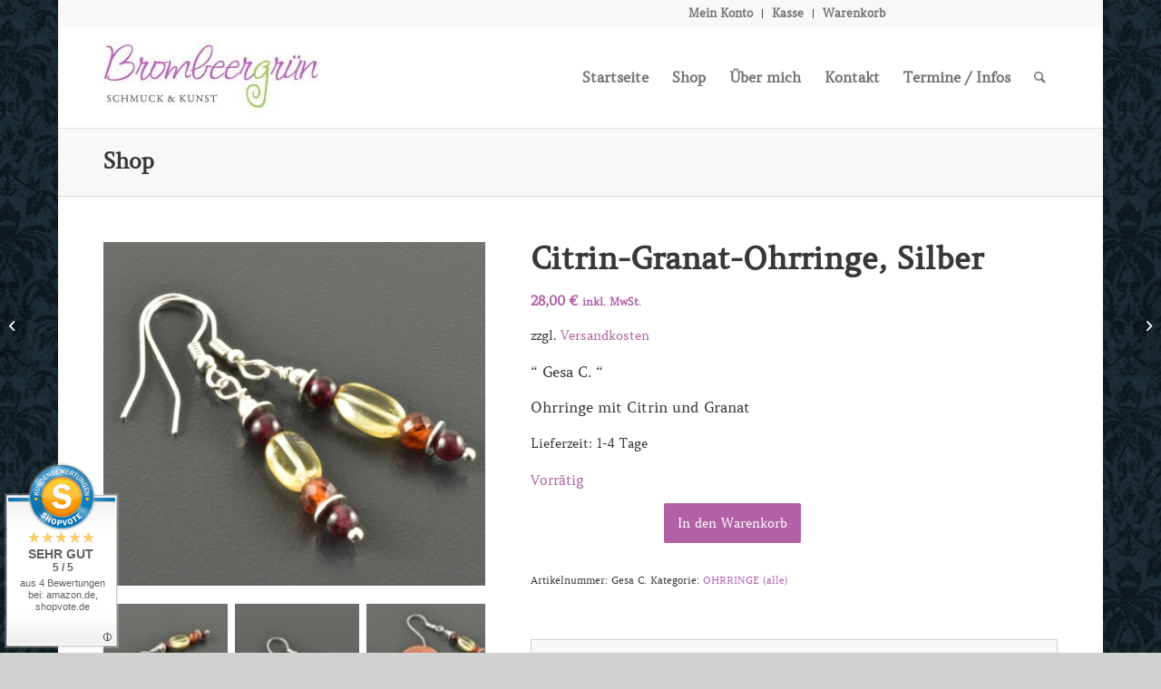

--- FILE ---
content_type: text/html; charset=UTF-8
request_url: https://www.brombeergruen.de/produkt/citrin-granat-ohrringe-silber/
body_size: 18504
content:
<!DOCTYPE html><html lang="de" class="html_boxed responsive av-preloader-disabled av-default-lightbox  html_header_top html_logo_left html_main_nav_header html_menu_right html_custom html_header_sticky html_header_shrinking_disabled html_header_topbar_active html_mobile_menu_phone html_header_searchicon html_content_align_center html_header_unstick_top_disabled html_header_stretch_disabled html_minimal_header html_elegant-blog html_modern-blog html_av-submenu-hidden html_av-submenu-display-click html_av-overlay-side html_av-overlay-side-classic html_av-submenu-noclone html_entry_id_7585 av-cookies-no-cookie-consent av-no-preview html_text_menu_active "><head><meta charset="UTF-8" /> <!-- mobile setting --><meta name="viewport" content="width=device-width, initial-scale=1"> <!-- Scripts/CSS and wp_head hook --><meta name='robots' content='index, follow, max-image-preview:large, max-snippet:-1, max-video-preview:-1' /><style type="text/css">@font-face { font-family: 'star'; src: url('https://www.brombeergruen.de/wp-content/plugins/woocommerce/assets/fonts/star.eot'); src: url('https://www.brombeergruen.de/wp-content/plugins/woocommerce/assets/fonts/star.eot?#iefix') format('embedded-opentype'), 	  url('https://www.brombeergruen.de/wp-content/plugins/woocommerce/assets/fonts/star.woff') format('woff'), 	  url('https://www.brombeergruen.de/wp-content/plugins/woocommerce/assets/fonts/star.ttf') format('truetype'), 	  url('https://www.brombeergruen.de/wp-content/plugins/woocommerce/assets/fonts/star.svg#star') format('svg'); font-weight: normal; font-style: normal;  } @font-face { font-family: 'WooCommerce'; src: url('https://www.brombeergruen.de/wp-content/plugins/woocommerce/assets/fonts/WooCommerce.eot'); src: url('https://www.brombeergruen.de/wp-content/plugins/woocommerce/assets/fonts/WooCommerce.eot?#iefix') format('embedded-opentype'), 	  url('https://www.brombeergruen.de/wp-content/plugins/woocommerce/assets/fonts/WooCommerce.woff') format('woff'), 	  url('https://www.brombeergruen.de/wp-content/plugins/woocommerce/assets/fonts/WooCommerce.ttf') format('truetype'), 	  url('https://www.brombeergruen.de/wp-content/plugins/woocommerce/assets/fonts/WooCommerce.svg#WooCommerce') format('svg'); font-weight: normal; font-style: normal;  }</style><!-- This site is optimized with the Yoast SEO plugin v26.7 - https://yoast.com/wordpress/plugins/seo/ --><link media="all" href="https://www.brombeergruen.de/wp-content/cache/autoptimize/css/autoptimize_4b032a6a901821c47be72ad01112eae8.css" rel="stylesheet"><link media="screen" href="https://www.brombeergruen.de/wp-content/cache/autoptimize/css/autoptimize_69911c9f900b08e9d526c54adbb7d2df.css" rel="stylesheet"><title>Citrin-Granat-Ohrringe, Silber &#8211; Brombeergrün</title><link rel="canonical" href="https://www.brombeergruen.de/produkt/citrin-granat-ohrringe-silber/" /><meta name="twitter:label1" content="Geschätzte Lesezeit" /><meta name="twitter:data1" content="2 Minuten" /> <script type="application/ld+json" class="yoast-schema-graph">{"@context":"https://schema.org","@graph":[{"@type":"WebPage","@id":"https://www.brombeergruen.de/produkt/citrin-granat-ohrringe-silber/","url":"https://www.brombeergruen.de/produkt/citrin-granat-ohrringe-silber/","name":"Citrin-Granat-Ohrringe, Silber &#8211; Brombeergrün","isPartOf":{"@id":"https://www.brombeergruen.de/#website"},"primaryImageOfPage":{"@id":"https://www.brombeergruen.de/produkt/citrin-granat-ohrringe-silber/#primaryimage"},"image":{"@id":"https://www.brombeergruen.de/produkt/citrin-granat-ohrringe-silber/#primaryimage"},"thumbnailUrl":"https://www.brombeergruen.de/wp-content/uploads/DSC_0753-3.jpg","datePublished":"2022-02-25T13:59:23+00:00","dateModified":"2026-01-07T15:48:42+00:00","breadcrumb":{"@id":"https://www.brombeergruen.de/produkt/citrin-granat-ohrringe-silber/#breadcrumb"},"inLanguage":"de","potentialAction":[{"@type":"ReadAction","target":["https://www.brombeergruen.de/produkt/citrin-granat-ohrringe-silber/"]}]},{"@type":"ImageObject","inLanguage":"de","@id":"https://www.brombeergruen.de/produkt/citrin-granat-ohrringe-silber/#primaryimage","url":"https://www.brombeergruen.de/wp-content/uploads/DSC_0753-3.jpg","contentUrl":"https://www.brombeergruen.de/wp-content/uploads/DSC_0753-3.jpg","width":1920,"height":1727},{"@type":"BreadcrumbList","@id":"https://www.brombeergruen.de/produkt/citrin-granat-ohrringe-silber/#breadcrumb","itemListElement":[{"@type":"ListItem","position":1,"name":"Home","item":"https://www.brombeergruen.de/startseite/"},{"@type":"ListItem","position":2,"name":"Shop","item":"https://www.brombeergruen.de/shop/"},{"@type":"ListItem","position":3,"name":"Citrin-Granat-Ohrringe, Silber"}]},{"@type":"WebSite","@id":"https://www.brombeergruen.de/#website","url":"https://www.brombeergruen.de/","name":"Brombeergrün","description":"Schmuck &amp; Kunst aus Berlin","potentialAction":[{"@type":"SearchAction","target":{"@type":"EntryPoint","urlTemplate":"https://www.brombeergruen.de/?s={search_term_string}"},"query-input":{"@type":"PropertyValueSpecification","valueRequired":true,"valueName":"search_term_string"}}],"inLanguage":"de"}]}</script> <!-- / Yoast SEO plugin. --><link rel='preconnect' href='https://maps.googleapis.com' /><link rel="alternate" type="application/rss+xml" title="Brombeergrün &raquo; Feed" href="https://www.brombeergruen.de/feed/" /><link rel="alternate" type="application/rss+xml" title="Brombeergrün &raquo; Kommentar-Feed" href="https://www.brombeergruen.de/comments/feed/" /><link rel="alternate" title="oEmbed (JSON)" type="application/json+oembed" href="https://www.brombeergruen.de/wp-json/oembed/1.0/embed?url=https%3A%2F%2Fwww.brombeergruen.de%2Fprodukt%2Fcitrin-granat-ohrringe-silber%2F" /><link rel="alternate" title="oEmbed (XML)" type="text/xml+oembed" href="https://www.brombeergruen.de/wp-json/oembed/1.0/embed?url=https%3A%2F%2Fwww.brombeergruen.de%2Fprodukt%2Fcitrin-granat-ohrringe-silber%2F&#038;format=xml" /> <!-- This site uses the Google Analytics by MonsterInsights plugin v9.11.1 - Using Analytics tracking - https://www.monsterinsights.com/ --> <script data-borlabs-cookie-script-blocker-id='google-analytics-four' data-borlabs-cookie-script-blocker-src="//www.googletagmanager.com/gtag/js?id=G-W44VBB09DT"  data-cfasync="false" data-wpfc-render="false" type="text/template"></script> <script data-borlabs-cookie-script-blocker-id='monster-insights' data-cfasync="false" data-wpfc-render="false" type="text/template">var mi_version = '9.11.1';
				var mi_track_user = true;
				var mi_no_track_reason = '';
								var MonsterInsightsDefaultLocations = {"page_location":"https:\/\/www.brombeergruen.de\/produkt\/citrin-granat-ohrringe-silber\/"};
								if ( typeof MonsterInsightsPrivacyGuardFilter === 'function' ) {
					var MonsterInsightsLocations = (typeof MonsterInsightsExcludeQuery === 'object') ? MonsterInsightsPrivacyGuardFilter( MonsterInsightsExcludeQuery ) : MonsterInsightsPrivacyGuardFilter( MonsterInsightsDefaultLocations );
				} else {
					var MonsterInsightsLocations = (typeof MonsterInsightsExcludeQuery === 'object') ? MonsterInsightsExcludeQuery : MonsterInsightsDefaultLocations;
				}

								var disableStrs = [
										'ga-disable-G-W44VBB09DT',
									];

				/* Function to detect opted out users */
				function __gtagTrackerIsOptedOut() {
					for (var index = 0; index < disableStrs.length; index++) {
						if (document.cookie.indexOf(disableStrs[index] + '=true') > -1) {
							return true;
						}
					}

					return false;
				}

				/* Disable tracking if the opt-out cookie exists. */
				if (__gtagTrackerIsOptedOut()) {
					for (var index = 0; index < disableStrs.length; index++) {
						window[disableStrs[index]] = true;
					}
				}

				/* Opt-out function */
				function __gtagTrackerOptout() {
					for (var index = 0; index < disableStrs.length; index++) {
						document.cookie = disableStrs[index] + '=true; expires=Thu, 31 Dec 2099 23:59:59 UTC; path=/';
						window[disableStrs[index]] = true;
					}
				}

				if ('undefined' === typeof gaOptout) {
					function gaOptout() {
						__gtagTrackerOptout();
					}
				}
								window.dataLayer = window.dataLayer || [];

				window.MonsterInsightsDualTracker = {
					helpers: {},
					trackers: {},
				};
				if (mi_track_user) {
					function __gtagDataLayer() {
						dataLayer.push(arguments);
					}

					function __gtagTracker(type, name, parameters) {
						if (!parameters) {
							parameters = {};
						}

						if (parameters.send_to) {
							__gtagDataLayer.apply(null, arguments);
							return;
						}

						if (type === 'event') {
														parameters.send_to = monsterinsights_frontend.v4_id;
							var hookName = name;
							if (typeof parameters['event_category'] !== 'undefined') {
								hookName = parameters['event_category'] + ':' + name;
							}

							if (typeof MonsterInsightsDualTracker.trackers[hookName] !== 'undefined') {
								MonsterInsightsDualTracker.trackers[hookName](parameters);
							} else {
								__gtagDataLayer('event', name, parameters);
							}
							
						} else {
							__gtagDataLayer.apply(null, arguments);
						}
					}

					__gtagTracker('js', new Date());
					__gtagTracker('set', {
						'developer_id.dZGIzZG': true,
											});
					if ( MonsterInsightsLocations.page_location ) {
						__gtagTracker('set', MonsterInsightsLocations);
					}
										__gtagTracker('config', 'G-W44VBB09DT', {"forceSSL":"true","anonymize_ip":"true"} );
										window.gtag = __gtagTracker;										(function () {
						/* https://developers.google.com/analytics/devguides/collection/analyticsjs/ */
						/* ga and __gaTracker compatibility shim. */
						var noopfn = function () {
							return null;
						};
						var newtracker = function () {
							return new Tracker();
						};
						var Tracker = function () {
							return null;
						};
						var p = Tracker.prototype;
						p.get = noopfn;
						p.set = noopfn;
						p.send = function () {
							var args = Array.prototype.slice.call(arguments);
							args.unshift('send');
							__gaTracker.apply(null, args);
						};
						var __gaTracker = function () {
							var len = arguments.length;
							if (len === 0) {
								return;
							}
							var f = arguments[len - 1];
							if (typeof f !== 'object' || f === null || typeof f.hitCallback !== 'function') {
								if ('send' === arguments[0]) {
									var hitConverted, hitObject = false, action;
									if ('event' === arguments[1]) {
										if ('undefined' !== typeof arguments[3]) {
											hitObject = {
												'eventAction': arguments[3],
												'eventCategory': arguments[2],
												'eventLabel': arguments[4],
												'value': arguments[5] ? arguments[5] : 1,
											}
										}
									}
									if ('pageview' === arguments[1]) {
										if ('undefined' !== typeof arguments[2]) {
											hitObject = {
												'eventAction': 'page_view',
												'page_path': arguments[2],
											}
										}
									}
									if (typeof arguments[2] === 'object') {
										hitObject = arguments[2];
									}
									if (typeof arguments[5] === 'object') {
										Object.assign(hitObject, arguments[5]);
									}
									if ('undefined' !== typeof arguments[1].hitType) {
										hitObject = arguments[1];
										if ('pageview' === hitObject.hitType) {
											hitObject.eventAction = 'page_view';
										}
									}
									if (hitObject) {
										action = 'timing' === arguments[1].hitType ? 'timing_complete' : hitObject.eventAction;
										hitConverted = mapArgs(hitObject);
										__gtagTracker('event', action, hitConverted);
									}
								}
								return;
							}

							function mapArgs(args) {
								var arg, hit = {};
								var gaMap = {
									'eventCategory': 'event_category',
									'eventAction': 'event_action',
									'eventLabel': 'event_label',
									'eventValue': 'event_value',
									'nonInteraction': 'non_interaction',
									'timingCategory': 'event_category',
									'timingVar': 'name',
									'timingValue': 'value',
									'timingLabel': 'event_label',
									'page': 'page_path',
									'location': 'page_location',
									'title': 'page_title',
									'referrer' : 'page_referrer',
								};
								for (arg in args) {
																		if (!(!args.hasOwnProperty(arg) || !gaMap.hasOwnProperty(arg))) {
										hit[gaMap[arg]] = args[arg];
									} else {
										hit[arg] = args[arg];
									}
								}
								return hit;
							}

							try {
								f.hitCallback();
							} catch (ex) {
							}
						};
						__gaTracker.create = newtracker;
						__gaTracker.getByName = newtracker;
						__gaTracker.getAll = function () {
							return [];
						};
						__gaTracker.remove = noopfn;
						__gaTracker.loaded = true;
						window['__gaTracker'] = __gaTracker;
					})();
									} else {
										console.log("");
					(function () {
						function __gtagTracker() {
							return null;
						}

						window['__gtagTracker'] = __gtagTracker;
						window['gtag'] = __gtagTracker;
					})();
									}</script> <!-- / Google Analytics by MonsterInsights --><style id='wp-img-auto-sizes-contain-inline-css' type='text/css'>img:is([sizes=auto i],[sizes^="auto," i]){contain-intrinsic-size:3000px 1500px}
/*# sourceURL=wp-img-auto-sizes-contain-inline-css */</style><style id='wp-block-library-inline-css' type='text/css'>:root{--wp-block-synced-color:#7a00df;--wp-block-synced-color--rgb:122,0,223;--wp-bound-block-color:var(--wp-block-synced-color);--wp-editor-canvas-background:#ddd;--wp-admin-theme-color:#007cba;--wp-admin-theme-color--rgb:0,124,186;--wp-admin-theme-color-darker-10:#006ba1;--wp-admin-theme-color-darker-10--rgb:0,107,160.5;--wp-admin-theme-color-darker-20:#005a87;--wp-admin-theme-color-darker-20--rgb:0,90,135;--wp-admin-border-width-focus:2px}@media (min-resolution:192dpi){:root{--wp-admin-border-width-focus:1.5px}}.wp-element-button{cursor:pointer}:root .has-very-light-gray-background-color{background-color:#eee}:root .has-very-dark-gray-background-color{background-color:#313131}:root .has-very-light-gray-color{color:#eee}:root .has-very-dark-gray-color{color:#313131}:root .has-vivid-green-cyan-to-vivid-cyan-blue-gradient-background{background:linear-gradient(135deg,#00d084,#0693e3)}:root .has-purple-crush-gradient-background{background:linear-gradient(135deg,#34e2e4,#4721fb 50%,#ab1dfe)}:root .has-hazy-dawn-gradient-background{background:linear-gradient(135deg,#faaca8,#dad0ec)}:root .has-subdued-olive-gradient-background{background:linear-gradient(135deg,#fafae1,#67a671)}:root .has-atomic-cream-gradient-background{background:linear-gradient(135deg,#fdd79a,#004a59)}:root .has-nightshade-gradient-background{background:linear-gradient(135deg,#330968,#31cdcf)}:root .has-midnight-gradient-background{background:linear-gradient(135deg,#020381,#2874fc)}:root{--wp--preset--font-size--normal:16px;--wp--preset--font-size--huge:42px}.has-regular-font-size{font-size:1em}.has-larger-font-size{font-size:2.625em}.has-normal-font-size{font-size:var(--wp--preset--font-size--normal)}.has-huge-font-size{font-size:var(--wp--preset--font-size--huge)}.has-text-align-center{text-align:center}.has-text-align-left{text-align:left}.has-text-align-right{text-align:right}.has-fit-text{white-space:nowrap!important}#end-resizable-editor-section{display:none}.aligncenter{clear:both}.items-justified-left{justify-content:flex-start}.items-justified-center{justify-content:center}.items-justified-right{justify-content:flex-end}.items-justified-space-between{justify-content:space-between}.screen-reader-text{border:0;clip-path:inset(50%);height:1px;margin:-1px;overflow:hidden;padding:0;position:absolute;width:1px;word-wrap:normal!important}.screen-reader-text:focus{background-color:#ddd;clip-path:none;color:#444;display:block;font-size:1em;height:auto;left:5px;line-height:normal;padding:15px 23px 14px;text-decoration:none;top:5px;width:auto;z-index:100000}html :where(.has-border-color){border-style:solid}html :where([style*=border-top-color]){border-top-style:solid}html :where([style*=border-right-color]){border-right-style:solid}html :where([style*=border-bottom-color]){border-bottom-style:solid}html :where([style*=border-left-color]){border-left-style:solid}html :where([style*=border-width]){border-style:solid}html :where([style*=border-top-width]){border-top-style:solid}html :where([style*=border-right-width]){border-right-style:solid}html :where([style*=border-bottom-width]){border-bottom-style:solid}html :where([style*=border-left-width]){border-left-style:solid}html :where(img[class*=wp-image-]){height:auto;max-width:100%}:where(figure){margin:0 0 1em}html :where(.is-position-sticky){--wp-admin--admin-bar--position-offset:var(--wp-admin--admin-bar--height,0px)}@media screen and (max-width:600px){html :where(.is-position-sticky){--wp-admin--admin-bar--position-offset:0px}}

/*# sourceURL=wp-block-library-inline-css */</style><style id='global-styles-inline-css' type='text/css'>:root{--wp--preset--aspect-ratio--square: 1;--wp--preset--aspect-ratio--4-3: 4/3;--wp--preset--aspect-ratio--3-4: 3/4;--wp--preset--aspect-ratio--3-2: 3/2;--wp--preset--aspect-ratio--2-3: 2/3;--wp--preset--aspect-ratio--16-9: 16/9;--wp--preset--aspect-ratio--9-16: 9/16;--wp--preset--color--black: #000000;--wp--preset--color--cyan-bluish-gray: #abb8c3;--wp--preset--color--white: #ffffff;--wp--preset--color--pale-pink: #f78da7;--wp--preset--color--vivid-red: #cf2e2e;--wp--preset--color--luminous-vivid-orange: #ff6900;--wp--preset--color--luminous-vivid-amber: #fcb900;--wp--preset--color--light-green-cyan: #7bdcb5;--wp--preset--color--vivid-green-cyan: #00d084;--wp--preset--color--pale-cyan-blue: #8ed1fc;--wp--preset--color--vivid-cyan-blue: #0693e3;--wp--preset--color--vivid-purple: #9b51e0;--wp--preset--gradient--vivid-cyan-blue-to-vivid-purple: linear-gradient(135deg,rgb(6,147,227) 0%,rgb(155,81,224) 100%);--wp--preset--gradient--light-green-cyan-to-vivid-green-cyan: linear-gradient(135deg,rgb(122,220,180) 0%,rgb(0,208,130) 100%);--wp--preset--gradient--luminous-vivid-amber-to-luminous-vivid-orange: linear-gradient(135deg,rgb(252,185,0) 0%,rgb(255,105,0) 100%);--wp--preset--gradient--luminous-vivid-orange-to-vivid-red: linear-gradient(135deg,rgb(255,105,0) 0%,rgb(207,46,46) 100%);--wp--preset--gradient--very-light-gray-to-cyan-bluish-gray: linear-gradient(135deg,rgb(238,238,238) 0%,rgb(169,184,195) 100%);--wp--preset--gradient--cool-to-warm-spectrum: linear-gradient(135deg,rgb(74,234,220) 0%,rgb(151,120,209) 20%,rgb(207,42,186) 40%,rgb(238,44,130) 60%,rgb(251,105,98) 80%,rgb(254,248,76) 100%);--wp--preset--gradient--blush-light-purple: linear-gradient(135deg,rgb(255,206,236) 0%,rgb(152,150,240) 100%);--wp--preset--gradient--blush-bordeaux: linear-gradient(135deg,rgb(254,205,165) 0%,rgb(254,45,45) 50%,rgb(107,0,62) 100%);--wp--preset--gradient--luminous-dusk: linear-gradient(135deg,rgb(255,203,112) 0%,rgb(199,81,192) 50%,rgb(65,88,208) 100%);--wp--preset--gradient--pale-ocean: linear-gradient(135deg,rgb(255,245,203) 0%,rgb(182,227,212) 50%,rgb(51,167,181) 100%);--wp--preset--gradient--electric-grass: linear-gradient(135deg,rgb(202,248,128) 0%,rgb(113,206,126) 100%);--wp--preset--gradient--midnight: linear-gradient(135deg,rgb(2,3,129) 0%,rgb(40,116,252) 100%);--wp--preset--font-size--small: 13px;--wp--preset--font-size--medium: 20px;--wp--preset--font-size--large: 36px;--wp--preset--font-size--x-large: 42px;--wp--preset--spacing--20: 0.44rem;--wp--preset--spacing--30: 0.67rem;--wp--preset--spacing--40: 1rem;--wp--preset--spacing--50: 1.5rem;--wp--preset--spacing--60: 2.25rem;--wp--preset--spacing--70: 3.38rem;--wp--preset--spacing--80: 5.06rem;--wp--preset--shadow--natural: 6px 6px 9px rgba(0, 0, 0, 0.2);--wp--preset--shadow--deep: 12px 12px 50px rgba(0, 0, 0, 0.4);--wp--preset--shadow--sharp: 6px 6px 0px rgba(0, 0, 0, 0.2);--wp--preset--shadow--outlined: 6px 6px 0px -3px rgb(255, 255, 255), 6px 6px rgb(0, 0, 0);--wp--preset--shadow--crisp: 6px 6px 0px rgb(0, 0, 0);}:where(.is-layout-flex){gap: 0.5em;}:where(.is-layout-grid){gap: 0.5em;}body .is-layout-flex{display: flex;}.is-layout-flex{flex-wrap: wrap;align-items: center;}.is-layout-flex > :is(*, div){margin: 0;}body .is-layout-grid{display: grid;}.is-layout-grid > :is(*, div){margin: 0;}:where(.wp-block-columns.is-layout-flex){gap: 2em;}:where(.wp-block-columns.is-layout-grid){gap: 2em;}:where(.wp-block-post-template.is-layout-flex){gap: 1.25em;}:where(.wp-block-post-template.is-layout-grid){gap: 1.25em;}.has-black-color{color: var(--wp--preset--color--black) !important;}.has-cyan-bluish-gray-color{color: var(--wp--preset--color--cyan-bluish-gray) !important;}.has-white-color{color: var(--wp--preset--color--white) !important;}.has-pale-pink-color{color: var(--wp--preset--color--pale-pink) !important;}.has-vivid-red-color{color: var(--wp--preset--color--vivid-red) !important;}.has-luminous-vivid-orange-color{color: var(--wp--preset--color--luminous-vivid-orange) !important;}.has-luminous-vivid-amber-color{color: var(--wp--preset--color--luminous-vivid-amber) !important;}.has-light-green-cyan-color{color: var(--wp--preset--color--light-green-cyan) !important;}.has-vivid-green-cyan-color{color: var(--wp--preset--color--vivid-green-cyan) !important;}.has-pale-cyan-blue-color{color: var(--wp--preset--color--pale-cyan-blue) !important;}.has-vivid-cyan-blue-color{color: var(--wp--preset--color--vivid-cyan-blue) !important;}.has-vivid-purple-color{color: var(--wp--preset--color--vivid-purple) !important;}.has-black-background-color{background-color: var(--wp--preset--color--black) !important;}.has-cyan-bluish-gray-background-color{background-color: var(--wp--preset--color--cyan-bluish-gray) !important;}.has-white-background-color{background-color: var(--wp--preset--color--white) !important;}.has-pale-pink-background-color{background-color: var(--wp--preset--color--pale-pink) !important;}.has-vivid-red-background-color{background-color: var(--wp--preset--color--vivid-red) !important;}.has-luminous-vivid-orange-background-color{background-color: var(--wp--preset--color--luminous-vivid-orange) !important;}.has-luminous-vivid-amber-background-color{background-color: var(--wp--preset--color--luminous-vivid-amber) !important;}.has-light-green-cyan-background-color{background-color: var(--wp--preset--color--light-green-cyan) !important;}.has-vivid-green-cyan-background-color{background-color: var(--wp--preset--color--vivid-green-cyan) !important;}.has-pale-cyan-blue-background-color{background-color: var(--wp--preset--color--pale-cyan-blue) !important;}.has-vivid-cyan-blue-background-color{background-color: var(--wp--preset--color--vivid-cyan-blue) !important;}.has-vivid-purple-background-color{background-color: var(--wp--preset--color--vivid-purple) !important;}.has-black-border-color{border-color: var(--wp--preset--color--black) !important;}.has-cyan-bluish-gray-border-color{border-color: var(--wp--preset--color--cyan-bluish-gray) !important;}.has-white-border-color{border-color: var(--wp--preset--color--white) !important;}.has-pale-pink-border-color{border-color: var(--wp--preset--color--pale-pink) !important;}.has-vivid-red-border-color{border-color: var(--wp--preset--color--vivid-red) !important;}.has-luminous-vivid-orange-border-color{border-color: var(--wp--preset--color--luminous-vivid-orange) !important;}.has-luminous-vivid-amber-border-color{border-color: var(--wp--preset--color--luminous-vivid-amber) !important;}.has-light-green-cyan-border-color{border-color: var(--wp--preset--color--light-green-cyan) !important;}.has-vivid-green-cyan-border-color{border-color: var(--wp--preset--color--vivid-green-cyan) !important;}.has-pale-cyan-blue-border-color{border-color: var(--wp--preset--color--pale-cyan-blue) !important;}.has-vivid-cyan-blue-border-color{border-color: var(--wp--preset--color--vivid-cyan-blue) !important;}.has-vivid-purple-border-color{border-color: var(--wp--preset--color--vivid-purple) !important;}.has-vivid-cyan-blue-to-vivid-purple-gradient-background{background: var(--wp--preset--gradient--vivid-cyan-blue-to-vivid-purple) !important;}.has-light-green-cyan-to-vivid-green-cyan-gradient-background{background: var(--wp--preset--gradient--light-green-cyan-to-vivid-green-cyan) !important;}.has-luminous-vivid-amber-to-luminous-vivid-orange-gradient-background{background: var(--wp--preset--gradient--luminous-vivid-amber-to-luminous-vivid-orange) !important;}.has-luminous-vivid-orange-to-vivid-red-gradient-background{background: var(--wp--preset--gradient--luminous-vivid-orange-to-vivid-red) !important;}.has-very-light-gray-to-cyan-bluish-gray-gradient-background{background: var(--wp--preset--gradient--very-light-gray-to-cyan-bluish-gray) !important;}.has-cool-to-warm-spectrum-gradient-background{background: var(--wp--preset--gradient--cool-to-warm-spectrum) !important;}.has-blush-light-purple-gradient-background{background: var(--wp--preset--gradient--blush-light-purple) !important;}.has-blush-bordeaux-gradient-background{background: var(--wp--preset--gradient--blush-bordeaux) !important;}.has-luminous-dusk-gradient-background{background: var(--wp--preset--gradient--luminous-dusk) !important;}.has-pale-ocean-gradient-background{background: var(--wp--preset--gradient--pale-ocean) !important;}.has-electric-grass-gradient-background{background: var(--wp--preset--gradient--electric-grass) !important;}.has-midnight-gradient-background{background: var(--wp--preset--gradient--midnight) !important;}.has-small-font-size{font-size: var(--wp--preset--font-size--small) !important;}.has-medium-font-size{font-size: var(--wp--preset--font-size--medium) !important;}.has-large-font-size{font-size: var(--wp--preset--font-size--large) !important;}.has-x-large-font-size{font-size: var(--wp--preset--font-size--x-large) !important;}
/*# sourceURL=global-styles-inline-css */</style><style id='classic-theme-styles-inline-css' type='text/css'>/*! This file is auto-generated */
.wp-block-button__link{color:#fff;background-color:#32373c;border-radius:9999px;box-shadow:none;text-decoration:none;padding:calc(.667em + 2px) calc(1.333em + 2px);font-size:1.125em}.wp-block-file__button{background:#32373c;color:#fff;text-decoration:none}
/*# sourceURL=/wp-includes/css/classic-themes.min.css */</style><style id='woocommerce-inline-inline-css' type='text/css'>.woocommerce form .form-row .required { visibility: visible; }
/*# sourceURL=woocommerce-inline-inline-css */</style><link rel='stylesheet' id='avia-dynamic-css' href='https://www.brombeergruen.de/wp-content/cache/autoptimize/css/autoptimize_single_985f07fe525fca618944eafb2ce93359.css?ver=6744295589158' type='text/css' media='all' /><link rel='stylesheet' id='borlabs-cookie-custom-css' href='https://www.brombeergruen.de/wp-content/cache/autoptimize/css/autoptimize_single_05d20e41feb35134a758ef0ab6bb56d4.css?ver=3.3.22-117' type='text/css' media='all' /><style id='woocommerce-gzd-layout-inline-css' type='text/css'>.woocommerce-checkout .shop_table { background-color: #eeeeee; } .product p.deposit-packaging-type { font-size: 1.25em !important; } p.woocommerce-shipping-destination { display: none; }
                .wc-gzd-nutri-score-value-a {
                    background: url(https://www.brombeergruen.de/wp-content/plugins/woocommerce-germanized/assets/images/nutri-score-a.svg) no-repeat;
                }
                .wc-gzd-nutri-score-value-b {
                    background: url(https://www.brombeergruen.de/wp-content/plugins/woocommerce-germanized/assets/images/nutri-score-b.svg) no-repeat;
                }
                .wc-gzd-nutri-score-value-c {
                    background: url(https://www.brombeergruen.de/wp-content/plugins/woocommerce-germanized/assets/images/nutri-score-c.svg) no-repeat;
                }
                .wc-gzd-nutri-score-value-d {
                    background: url(https://www.brombeergruen.de/wp-content/plugins/woocommerce-germanized/assets/images/nutri-score-d.svg) no-repeat;
                }
                .wc-gzd-nutri-score-value-e {
                    background: url(https://www.brombeergruen.de/wp-content/plugins/woocommerce-germanized/assets/images/nutri-score-e.svg) no-repeat;
                }
            
/*# sourceURL=woocommerce-gzd-layout-inline-css */</style> <script type="text/javascript" src="https://www.brombeergruen.de/wp-includes/js/jquery/jquery.min.js?ver=3.7.1" id="jquery-core-js"></script> <script type="text/javascript" src="https://www.brombeergruen.de/wp-includes/js/jquery/jquery-migrate.min.js?ver=3.4.1" id="jquery-migrate-js"></script> <script data-borlabs-cookie-script-blocker-handle="monsterinsights-frontend-script" data-borlabs-cookie-script-blocker-id="monster-insights" type="text/template" data-borlabs-cookie-script-blocker-src="https://www.brombeergruen.de/wp-content/plugins/google-analytics-for-wordpress/assets/js/frontend-gtag.min.js?ver=9.11.1" id="monsterinsights-frontend-script-js" data-wp-strategy="async"></script><script data-borlabs-cookie-script-blocker-handle="monsterinsights-frontend-script" data-borlabs-cookie-script-blocker-id="monster-insights" data-cfasync="false" data-wpfc-render="false" type="text/template" id='monsterinsights-frontend-script-js-extra'>/* <![CDATA[ */
var monsterinsights_frontend = {"js_events_tracking":"true","download_extensions":"doc,pdf,ppt,zip,xls,docx,pptx,xlsx","inbound_paths":"[]","home_url":"https:\/\/www.brombeergruen.de","hash_tracking":"false","v4_id":"G-W44VBB09DT"};/* ]]> */</script><script type="text/javascript" src="https://www.brombeergruen.de/wp-content/plugins/woocommerce/assets/js/jquery-blockui/jquery.blockUI.min.js?ver=2.7.0-wc.10.4.3" id="wc-jquery-blockui-js" defer="defer" data-wp-strategy="defer"></script> <script type="text/javascript" id="wc-add-to-cart-js-extra">/* <![CDATA[ */
var wc_add_to_cart_params = {"ajax_url":"/wp-admin/admin-ajax.php","wc_ajax_url":"/?wc-ajax=%%endpoint%%","i18n_view_cart":"Warenkorb anzeigen","cart_url":"https://www.brombeergruen.de/warenkorb/","is_cart":"","cart_redirect_after_add":"no"};
//# sourceURL=wc-add-to-cart-js-extra
/* ]]> */</script> <script type="text/javascript" src="https://www.brombeergruen.de/wp-content/plugins/woocommerce/assets/js/frontend/add-to-cart.min.js?ver=10.4.3" id="wc-add-to-cart-js" defer="defer" data-wp-strategy="defer"></script> <script type="text/javascript" id="wc-single-product-js-extra">/* <![CDATA[ */
var wc_single_product_params = {"i18n_required_rating_text":"Bitte w\u00e4hlen Sie eine Bewertung","i18n_rating_options":["1 von 5\u00a0Sternen","2 von 5\u00a0Sternen","3 von 5\u00a0Sternen","4 von 5\u00a0Sternen","5 von 5\u00a0Sternen"],"i18n_product_gallery_trigger_text":"Bildergalerie im Vollbildmodus anzeigen","review_rating_required":"no","flexslider":{"rtl":false,"animation":"slide","smoothHeight":true,"directionNav":false,"controlNav":"thumbnails","slideshow":false,"animationSpeed":500,"animationLoop":false,"allowOneSlide":false},"zoom_enabled":"","zoom_options":[],"photoswipe_enabled":"","photoswipe_options":{"shareEl":false,"closeOnScroll":false,"history":false,"hideAnimationDuration":0,"showAnimationDuration":0},"flexslider_enabled":""};
//# sourceURL=wc-single-product-js-extra
/* ]]> */</script> <script type="text/javascript" src="https://www.brombeergruen.de/wp-content/plugins/woocommerce/assets/js/frontend/single-product.min.js?ver=10.4.3" id="wc-single-product-js" defer="defer" data-wp-strategy="defer"></script> <script type="text/javascript" src="https://www.brombeergruen.de/wp-content/plugins/woocommerce/assets/js/js-cookie/js.cookie.min.js?ver=2.1.4-wc.10.4.3" id="wc-js-cookie-js" defer="defer" data-wp-strategy="defer"></script> <script type="text/javascript" id="woocommerce-js-extra">/* <![CDATA[ */
var woocommerce_params = {"ajax_url":"/wp-admin/admin-ajax.php","wc_ajax_url":"/?wc-ajax=%%endpoint%%","i18n_password_show":"Passwort anzeigen","i18n_password_hide":"Passwort ausblenden"};
//# sourceURL=woocommerce-js-extra
/* ]]> */</script> <script type="text/javascript" src="https://www.brombeergruen.de/wp-content/plugins/woocommerce/assets/js/frontend/woocommerce.min.js?ver=10.4.3" id="woocommerce-js" defer="defer" data-wp-strategy="defer"></script> <script type="text/javascript" src="https://www.brombeergruen.de/wp-content/plugins/wpfront-notification-bar/js/wpfront-notification-bar.min.js?ver=3.5.1.05102" id="wpfront-notification-bar-js"></script> <script type="text/javascript" src="https://www.brombeergruen.de/wp-content/themes/enfold/js/avia-compat.js?ver=4.7.4" id="avia-compat-js"></script> <script data-no-optimize="1" data-no-minify="1" data-cfasync="false" type="text/javascript" src="https://www.brombeergruen.de/wp-content/cache/borlabs-cookie/1/borlabs-cookie-config-de.json.js?ver=3.3.22-155" id="borlabs-cookie-config-js"></script> <script type="text/javascript" id="wc-gzd-unit-price-observer-queue-js-extra">/* <![CDATA[ */
var wc_gzd_unit_price_observer_queue_params = {"ajax_url":"/wp-admin/admin-ajax.php","wc_ajax_url":"/?wc-ajax=%%endpoint%%","refresh_unit_price_nonce":"af75f0a28c"};
//# sourceURL=wc-gzd-unit-price-observer-queue-js-extra
/* ]]> */</script> <script type="text/javascript" src="https://www.brombeergruen.de/wp-content/plugins/woocommerce-germanized/build/static/unit-price-observer-queue.js?ver=3.20.5" id="wc-gzd-unit-price-observer-queue-js" defer="defer" data-wp-strategy="defer"></script> <script type="text/javascript" src="https://www.brombeergruen.de/wp-content/plugins/woocommerce/assets/js/accounting/accounting.min.js?ver=0.4.2" id="wc-accounting-js"></script> <script type="text/javascript" id="wc-gzd-unit-price-observer-js-extra">/* <![CDATA[ */
var wc_gzd_unit_price_observer_params = {"wrapper":".product","price_selector":{"p.price":{"is_total_price":false,"is_primary_selector":true,"quantity_selector":""}},"replace_price":"1","product_id":"7585","price_decimal_sep":",","price_thousand_sep":".","qty_selector":"input.quantity, input.qty","refresh_on_load":""};
//# sourceURL=wc-gzd-unit-price-observer-js-extra
/* ]]> */</script> <script type="text/javascript" src="https://www.brombeergruen.de/wp-content/plugins/woocommerce-germanized/build/static/unit-price-observer.js?ver=3.20.5" id="wc-gzd-unit-price-observer-js" defer="defer" data-wp-strategy="defer"></script> <link rel="https://api.w.org/" href="https://www.brombeergruen.de/wp-json/" /><link rel="alternate" title="JSON" type="application/json" href="https://www.brombeergruen.de/wp-json/wp/v2/product/7585" /><link rel="EditURI" type="application/rsd+xml" title="RSD" href="https://www.brombeergruen.de/xmlrpc.php?rsd" /><meta name="generator" content="WordPress 6.9" /><meta name="generator" content="WooCommerce 10.4.3" /><link rel='shortlink' href='https://www.brombeergruen.de/?p=7585' /> <script src="https://widgets.shopvote.de/js/reputation-badge-v2.min.js"></script> <script>var myShopID = 13981;
var myBadgetType = 1;
var mySrc = ('https:' === document.location.protocol ? 'https' : 'http');
createRBadge(myShopID, myBadgetType, mySrc,5,5,'left','bottom');</script><link rel="profile" href="http://gmpg.org/xfn/11" /><link rel="alternate" type="application/rss+xml" title="Brombeergrün RSS2 Feed" href="https://www.brombeergruen.de/feed/" /><link rel="pingback" href="https://www.brombeergruen.de/xmlrpc.php" /><style type='text/css' media='screen'>#top #header_main > .container, #top #header_main > .container .main_menu  .av-main-nav > li > a, #top #header_main #menu-item-shop .cart_dropdown_link{ height:112px; line-height: 112px; }
 .html_top_nav_header .av-logo-container{ height:112px;  }
 .html_header_top.html_header_sticky #top #wrap_all #main{ padding-top:140px; }</style><!--[if lt IE 9]><script src="https://www.brombeergruen.de/wp-content/themes/enfold/js/html5shiv.js"></script><![endif]--><link rel="icon" href="https://www.brombeergruen.de/wp-content/uploads/favicon.ico" type="image/x-icon"> <noscript><style>.woocommerce-product-gallery{ opacity: 1 !important; }</style></noscript> <script data-no-optimize="1" data-no-minify="1" data-cfasync="false" data-borlabs-cookie-script-blocker-ignore>if ('0' === '1' && ('0' === '1' || '1' === '1')) {
    window['gtag_enable_tcf_support'] = true;
}
window.dataLayer = window.dataLayer || [];
if (typeof gtag !== 'function') {
    function gtag() {
        dataLayer.push(arguments);
    }
}
gtag('set', 'developer_id.dYjRjMm', true);
if ('0' === '1' || '1' === '1') {
    if (window.BorlabsCookieGoogleConsentModeDefaultSet !== true) {
        let getCookieValue = function (name) {
            return document.cookie.match('(^|;)\\s*' + name + '\\s*=\\s*([^;]+)')?.pop() || '';
        };
        let cookieValue = getCookieValue('borlabs-cookie-gcs');
        let consentsFromCookie = {};
        if (cookieValue !== '') {
            consentsFromCookie = JSON.parse(decodeURIComponent(cookieValue));
        }
        let defaultValues = {
            'ad_storage': 'denied',
            'ad_user_data': 'denied',
            'ad_personalization': 'denied',
            'analytics_storage': 'denied',
            'functionality_storage': 'denied',
            'personalization_storage': 'denied',
            'security_storage': 'denied',
            'wait_for_update': 500,
        };
        gtag('consent', 'default', { ...defaultValues, ...consentsFromCookie });
    }
    window.BorlabsCookieGoogleConsentModeDefaultSet = true;
    let borlabsCookieConsentChangeHandler = function () {
        window.dataLayer = window.dataLayer || [];
        if (typeof gtag !== 'function') { function gtag(){dataLayer.push(arguments);} }

        let getCookieValue = function (name) {
            return document.cookie.match('(^|;)\\s*' + name + '\\s*=\\s*([^;]+)')?.pop() || '';
        };
        let cookieValue = getCookieValue('borlabs-cookie-gcs');
        let consentsFromCookie = {};
        if (cookieValue !== '') {
            consentsFromCookie = JSON.parse(decodeURIComponent(cookieValue));
        }

        consentsFromCookie.analytics_storage = BorlabsCookie.Consents.hasConsent('google-analytics-four') ? 'granted' : 'denied';

        BorlabsCookie.CookieLibrary.setCookie(
            'borlabs-cookie-gcs',
            JSON.stringify(consentsFromCookie),
            BorlabsCookie.Settings.automaticCookieDomainAndPath.value ? '' : BorlabsCookie.Settings.cookieDomain.value,
            BorlabsCookie.Settings.cookiePath.value,
            BorlabsCookie.Cookie.getPluginCookie().expires,
            BorlabsCookie.Settings.cookieSecure.value,
            BorlabsCookie.Settings.cookieSameSite.value
        );
    }
    document.addEventListener('borlabs-cookie-consent-saved', borlabsCookieConsentChangeHandler);
    document.addEventListener('borlabs-cookie-handle-unblock', borlabsCookieConsentChangeHandler);
}
if ('0' === '1') {
    document.addEventListener('borlabs-cookie-after-init', function () {
		window.BorlabsCookie.Unblock.unblockScriptBlockerId('google-analytics-four');
	});
}</script><script data-no-optimize="1" data-no-minify="1" data-cfasync="false" data-borlabs-cookie-script-blocker-ignore>if ('{{ iab-tcf-enabled }}' === '1' && ('0' === '1' || '1' === '1')) {
    window['gtag_enable_tcf_support'] = true;
}
window.dataLayer = window.dataLayer || [];
if (typeof gtag !== 'function') {
    function gtag() {
        dataLayer.push(arguments);
    }
}
gtag('set', 'developer_id.dYjRjMm', true);
if ('0' === '1' || '1' === '1') {
    if (window.BorlabsCookieGoogleConsentModeDefaultSet !== true) {
        let getCookieValue = function (name) {
            return document.cookie.match('(^|;)\\s*' + name + '\\s*=\\s*([^;]+)')?.pop() || '';
        };
        let cookieValue = getCookieValue('borlabs-cookie-gcs');
        let consentsFromCookie = {};
        if (cookieValue !== '') {
            consentsFromCookie = JSON.parse(decodeURIComponent(cookieValue));
        }
        let defaultValues = {
            'ad_storage': 'denied',
            'ad_user_data': 'denied',
            'ad_personalization': 'denied',
            'analytics_storage': 'denied',
            'functionality_storage': 'denied',
            'personalization_storage': 'denied',
            'security_storage': 'denied',
            'wait_for_update': 500,
        };
        gtag('consent', 'default', { ...defaultValues, ...consentsFromCookie });
    }
    window.BorlabsCookieGoogleConsentModeDefaultSet = true;
    let borlabsCookieConsentChangeHandler = function () {
        window.dataLayer = window.dataLayer || [];
        if (typeof gtag !== 'function') { function gtag(){dataLayer.push(arguments);} }

        let getCookieValue = function (name) {
            return document.cookie.match('(^|;)\\s*' + name + '\\s*=\\s*([^;]+)')?.pop() || '';
        };
        let cookieValue = getCookieValue('borlabs-cookie-gcs');
        let consentsFromCookie = {};
        if (cookieValue !== '') {
            consentsFromCookie = JSON.parse(decodeURIComponent(cookieValue));
        }

        consentsFromCookie.analytics_storage = BorlabsCookie.Consents.hasConsent('google-analytics-monster-insights') ? 'granted' : 'denied';

        BorlabsCookie.CookieLibrary.setCookie(
            'borlabs-cookie-gcs',
            JSON.stringify(consentsFromCookie),
            BorlabsCookie.Settings.automaticCookieDomainAndPath.value ? '' : BorlabsCookie.Settings.cookieDomain.value,
            BorlabsCookie.Settings.cookiePath.value,
            BorlabsCookie.Cookie.getPluginCookie().expires,
            BorlabsCookie.Settings.cookieSecure.value,
            BorlabsCookie.Settings.cookieSameSite.value
        );
    }
    document.addEventListener('borlabs-cookie-consent-saved', borlabsCookieConsentChangeHandler);
    document.addEventListener('borlabs-cookie-handle-unblock', borlabsCookieConsentChangeHandler);
}
if ('0' === '1') {
    document.addEventListener('borlabs-cookie-after-init', function () {
		window.BorlabsCookie.Unblock.unblockScriptBlockerId('monster-insights');
	});
}</script><style type='text/css'>@font-face {font-family: 'entypo-fontello'; font-weight: normal; font-style: normal; font-display: auto;
src: url('https://www.brombeergruen.de/wp-content/themes/enfold/config-templatebuilder/avia-template-builder/assets/fonts/entypo-fontello.eot');
src: url('https://www.brombeergruen.de/wp-content/themes/enfold/config-templatebuilder/avia-template-builder/assets/fonts/entypo-fontello.eot?#iefix') format('embedded-opentype'), 
url('https://www.brombeergruen.de/wp-content/themes/enfold/config-templatebuilder/avia-template-builder/assets/fonts/entypo-fontello.woff') format('woff'),
url('https://www.brombeergruen.de/wp-content/themes/enfold/config-templatebuilder/avia-template-builder/assets/fonts/entypo-fontello.woff2') format('woff2'),
url('https://www.brombeergruen.de/wp-content/themes/enfold/config-templatebuilder/avia-template-builder/assets/fonts/entypo-fontello.ttf') format('truetype'), 
url('https://www.brombeergruen.de/wp-content/themes/enfold/config-templatebuilder/avia-template-builder/assets/fonts/entypo-fontello.svg#entypo-fontello') format('svg');
} #top .avia-font-entypo-fontello, body .avia-font-entypo-fontello, html body [data-av_iconfont='entypo-fontello']:before{ font-family: 'entypo-fontello'; }</style><!--
Debugging Info for Theme support:  Theme: Enfold
Version: 4.7.4
Installed: enfold
AviaFramework Version: 5.0
AviaBuilder Version: 4.7.1.1
aviaElementManager Version: 1.0.1
- - - - - - - - - - -
ChildTheme: Enfold Child
ChildTheme Version: 1.0
ChildTheme Installed: enfold  ML:256-PU:40-PLA:25
WP:6.9
Compress: CSS:disabled - JS:disabled
Updates: disabled
PLAu:22
--></head><body id="top" class="wp-singular product-template-default single single-product postid-7585 wp-theme-enfold wp-child-theme-enfold-child  rtl_columns boxed amethysta-v6-latin-custom amethysta-v6-latin theme-enfold woocommerce woocommerce-page woocommerce-no-js" itemscope="itemscope" itemtype="https://schema.org/WebPage" ><div id='wrap_all'><header id='header' class='all_colors header_color light_bg_color  av_header_top av_logo_left av_main_nav_header av_menu_right av_custom av_header_sticky av_header_shrinking_disabled av_header_stretch_disabled av_mobile_menu_phone av_header_searchicon av_header_unstick_top_disabled av_minimal_header av_bottom_nav_disabled  av_header_border_disabled'  role="banner" itemscope="itemscope" itemtype="https://schema.org/WPHeader" ><div id='header_meta' class='container_wrap container_wrap_meta  av_secondary_right av_extra_header_active av_entry_id_7585'><div class='container'><nav class='sub_menu'  role="navigation" itemscope="itemscope" itemtype="https://schema.org/SiteNavigationElement" ><ul id="avia2-menu" class="menu"><li id="menu-item-71" class="menu-item menu-item-type-post_type menu-item-object-page menu-item-71"><a href="https://www.brombeergruen.de/mein-konto/">Mein Konto</a></li><li id="menu-item-72" class="menu-item menu-item-type-post_type menu-item-object-page menu-item-72"><a href="https://www.brombeergruen.de/kasse/">Kasse</a></li><li id="menu-item-281" class="menu-item menu-item-type-post_type menu-item-object-page menu-item-281"><a href="https://www.brombeergruen.de/warenkorb/">Warenkorb</a></li></ul><div id="block-2" class="widget clearfix widget_block"><div id="google_translate_element"></div><script type="text/javascript">function googleTranslateElementInit() {
  new google.translate.TranslateElement({pageLanguage: 'de', includedLanguages: 'en,fr,es,sr,ru,it', layout: google.translate.TranslateElement.InlineLayout.SIMPLE}, 'google_translate_element');
}</script><script type="text/javascript" src="//translate.google.com/translate_a/element.js?cb=googleTranslateElementInit"></script></div></nav></div></div><div  id='header_main' class='container_wrap container_wrap_logo'><ul  class = 'menu-item cart_dropdown ' data-success='wurde zum Warenkorb hinzugefügt'><li class='cart_dropdown_first'><a class='cart_dropdown_link' href='https://www.brombeergruen.de/warenkorb/'><span aria-hidden='true' data-av_icon='' data-av_iconfont='entypo-fontello'></span><span class='av-cart-counter'>0</span><span class='avia_hidden_link_text'>Einkaufswagen</span></a><!--<span class='cart_subtotal'><span class="woocommerce-Price-amount amount"><bdi>0,00&nbsp;<span class="woocommerce-Price-currencySymbol">&euro;</span></bdi></span></span>--><div class='dropdown_widget dropdown_widget_cart'><div class='avia-arrow'></div><div class="widget_shopping_cart_content"></div></div></li></ul><div class='container av-logo-container'><div class='inner-container'><span class='logo'><a href='https://www.brombeergruen.de/'><img height='100' width='300' src='https://www.brombeergruen.de/wp-content/uploads/Logo_Brommelbeeren_klein.jpg' alt='Brombeergrün' title='' /></a></span><nav class='main_menu' data-selectname='Seite auswählen'  role="navigation" itemscope="itemscope" itemtype="https://schema.org/SiteNavigationElement" ><div class="avia-menu av-main-nav-wrap"><ul id="avia-menu" class="menu av-main-nav"><li id="menu-item-63" class="menu-item menu-item-type-post_type menu-item-object-page menu-item-home menu-item-top-level menu-item-top-level-1"><a href="https://www.brombeergruen.de/" itemprop="url"><span class="avia-bullet"></span><span class="avia-menu-text">Startseite</span><span class="avia-menu-fx"><span class="avia-arrow-wrap"><span class="avia-arrow"></span></span></span></a></li><li id="menu-item-61" class="menu-item menu-item-type-post_type menu-item-object-page current_page_parent menu-item-top-level menu-item-top-level-2"><a href="https://www.brombeergruen.de/shop/" itemprop="url"><span class="avia-bullet"></span><span class="avia-menu-text">Shop</span><span class="avia-menu-fx"><span class="avia-arrow-wrap"><span class="avia-arrow"></span></span></span></a></li><li id="menu-item-82" class="menu-item menu-item-type-post_type menu-item-object-page menu-item-top-level menu-item-top-level-3"><a href="https://www.brombeergruen.de/ueber-mich/" itemprop="url"><span class="avia-bullet"></span><span class="avia-menu-text">Über mich</span><span class="avia-menu-fx"><span class="avia-arrow-wrap"><span class="avia-arrow"></span></span></span></a></li><li id="menu-item-326" class="menu-item menu-item-type-post_type menu-item-object-page menu-item-mega-parent  menu-item-top-level menu-item-top-level-4"><a href="https://www.brombeergruen.de/kontakt/" itemprop="url"><span class="avia-bullet"></span><span class="avia-menu-text">Kontakt</span><span class="avia-menu-fx"><span class="avia-arrow-wrap"><span class="avia-arrow"></span></span></span></a></li><li id="menu-item-62" class="menu-item menu-item-type-post_type menu-item-object-page menu-item-top-level menu-item-top-level-5"><a href="https://www.brombeergruen.de/termine/" itemprop="url"><span class="avia-bullet"></span><span class="avia-menu-text">Termine / Infos</span><span class="avia-menu-fx"><span class="avia-arrow-wrap"><span class="avia-arrow"></span></span></span></a></li><li id="menu-item-search" class="noMobile menu-item menu-item-search-dropdown menu-item-avia-special"><a aria-label="Suche" href="?s=" rel="nofollow" data-avia-search-tooltip="  &lt;form role=&quot;search&quot; action=&quot;https://www.brombeergruen.de/&quot; id=&quot;searchform&quot; method=&quot;get&quot; class=&quot;&quot;&gt;
 &lt;div&gt;
 &lt;input type=&quot;submit&quot; value=&quot;&quot; id=&quot;searchsubmit&quot; class=&quot;button avia-font-entypo-fontello&quot; /&gt;
 &lt;input type=&quot;text&quot; id=&quot;s&quot; name=&quot;s&quot; value=&quot;&quot; placeholder='Suche' /&gt;
 &lt;/div&gt;
&lt;/form&gt;" aria-hidden='false' data-av_icon='' data-av_iconfont='entypo-fontello'><span class="avia_hidden_link_text">Suche</span></a></li><li class="av-burger-menu-main menu-item-avia-special "> <a href="#" aria-label="Menü" aria-hidden="false"> <span class="av-hamburger av-hamburger--spin av-js-hamburger"> <span class="av-hamburger-box"> <span class="av-hamburger-inner"></span> <strong>Menü</strong> </span> </span> <span class="avia_hidden_link_text">Menü</span> </a></li></ul></div></nav></div></div> <!-- end container_wrap--></div><div class='header_bg'></div> <!-- end header --></header><div id='main' class='all_colors' data-scroll-offset='110'><div class='stretch_full container_wrap alternate_color light_bg_color title_container'><div class='container'><strong class='main-title entry-title '><a href='https://www.brombeergruen.de/shop/' rel='bookmark' title='Permanenter Link zu: Shop'  itemprop="headline" >Shop</a></strong></div></div><div class='container_wrap container_wrap_first main_color sidebar_right template-shop shop_columns_3'><div class='container'><div class="woocommerce-notices-wrapper"></div><div id="product-7585" class="product type-product post-7585 status-publish first instock product_cat-ohrringe-2 has-post-thumbnail sold-individually taxable shipping-taxable purchasable product-type-simple"><div class=" single-product-main-image alpha"><div class="woocommerce-product-gallery woocommerce-product-gallery--with-images woocommerce-product-gallery--columns-4 images" data-columns="4" style="opacity: 0; transition: opacity .25s ease-in-out;"><div class="woocommerce-product-gallery__wrapper"> <a href="https://www.brombeergruen.de/wp-content/uploads/DSC_0753-3.jpg" class="" title=""  rel="prettyPhoto[product-gallery]"><img width="450" height="405" src="https://www.brombeergruen.de/wp-content/uploads/DSC_0753-3-450x405.jpg" class="attachment-shop_single size-shop_single" alt="" decoding="async" srcset="https://www.brombeergruen.de/wp-content/uploads/DSC_0753-3-450x405.jpg 450w, https://www.brombeergruen.de/wp-content/uploads/DSC_0753-3-300x270.jpg 300w, https://www.brombeergruen.de/wp-content/uploads/DSC_0753-3-1030x926.jpg 1030w, https://www.brombeergruen.de/wp-content/uploads/DSC_0753-3-768x691.jpg 768w, https://www.brombeergruen.de/wp-content/uploads/DSC_0753-3-1536x1382.jpg 1536w, https://www.brombeergruen.de/wp-content/uploads/DSC_0753-3-1500x1349.jpg 1500w, https://www.brombeergruen.de/wp-content/uploads/DSC_0753-3-705x634.jpg 705w, https://www.brombeergruen.de/wp-content/uploads/DSC_0753-3.jpg 1920w" sizes="(max-width: 450px) 100vw, 450px" /></a><div class='thumbnails'><a href="https://www.brombeergruen.de/wp-content/uploads/DSC_0750.jpg" class="" title=""  rel="prettyPhoto[product-gallery]"><img width="100" height="100" src="https://www.brombeergruen.de/wp-content/uploads/DSC_0750-100x100.jpg" class="attachment-shop_thumbnail size-shop_thumbnail" alt="" decoding="async" loading="lazy" srcset="https://www.brombeergruen.de/wp-content/uploads/DSC_0750-100x100.jpg 100w, https://www.brombeergruen.de/wp-content/uploads/DSC_0750-80x80.jpg 80w, https://www.brombeergruen.de/wp-content/uploads/DSC_0750-36x36.jpg 36w, https://www.brombeergruen.de/wp-content/uploads/DSC_0750-180x180.jpg 180w, https://www.brombeergruen.de/wp-content/uploads/DSC_0750-450x450.jpg 450w" sizes="auto, (max-width: 100px) 100vw, 100px" /></a><a href="https://www.brombeergruen.de/wp-content/uploads/DSC_0751-3.jpg" class="" title=""  rel="prettyPhoto[product-gallery]"><img width="100" height="100" src="https://www.brombeergruen.de/wp-content/uploads/DSC_0751-3-100x100.jpg" class="attachment-shop_thumbnail size-shop_thumbnail" alt="" decoding="async" loading="lazy" srcset="https://www.brombeergruen.de/wp-content/uploads/DSC_0751-3-100x100.jpg 100w, https://www.brombeergruen.de/wp-content/uploads/DSC_0751-3-80x80.jpg 80w, https://www.brombeergruen.de/wp-content/uploads/DSC_0751-3-36x36.jpg 36w, https://www.brombeergruen.de/wp-content/uploads/DSC_0751-3-180x180.jpg 180w, https://www.brombeergruen.de/wp-content/uploads/DSC_0751-3-450x450.jpg 450w" sizes="auto, (max-width: 100px) 100vw, 100px" /></a><a href="https://www.brombeergruen.de/wp-content/uploads/DSC_0752-3.jpg" class="" title=""  rel="prettyPhoto[product-gallery]"><img width="100" height="100" src="https://www.brombeergruen.de/wp-content/uploads/DSC_0752-3-100x100.jpg" class="attachment-shop_thumbnail size-shop_thumbnail" alt="" decoding="async" loading="lazy" srcset="https://www.brombeergruen.de/wp-content/uploads/DSC_0752-3-100x100.jpg 100w, https://www.brombeergruen.de/wp-content/uploads/DSC_0752-3-80x80.jpg 80w, https://www.brombeergruen.de/wp-content/uploads/DSC_0752-3-36x36.jpg 36w, https://www.brombeergruen.de/wp-content/uploads/DSC_0752-3-180x180.jpg 180w, https://www.brombeergruen.de/wp-content/uploads/DSC_0752-3-450x450.jpg 450w" sizes="auto, (max-width: 100px) 100vw, 100px" /></a></div></div></div><aside class='sidebar sidebar_sidebar_right  smartphones_sidebar_active alpha units'  role="complementary" itemscope="itemscope" itemtype="https://schema.org/WPSideBar" ><div class='inner_sidebar extralight-border'></div></aside></div><div class='single-product-summary'><div class="summary entry-summary"><h1 class="product_title entry-title">Citrin-Granat-Ohrringe, Silber</h1><p class="price"><span class="woocommerce-Price-amount amount"><bdi>28,00&nbsp;<span class="woocommerce-Price-currencySymbol">&euro;</span></bdi></span> <small class="woocommerce-price-suffix">inkl. MwSt.</small></p><div class="legal-price-info"><p class="wc-gzd-additional-info"> <span class="wc-gzd-additional-info shipping-costs-info">zzgl. <a href="https://www.brombeergruen.de/versandarten/" target="_blank">Versandkosten</a></span></p></div><div class="woocommerce-product-details__short-description"><p>&#8220; Gesa C. &#8220;</p><p>Ohrringe mit Citrin und Granat</p></div><p class="wc-gzd-additional-info delivery-time-info"><span class="delivery-time-inner delivery-time-1-4-tage">Lieferzeit: <span class="delivery-time-data">1-4 Tage</span></span></p><p class="stock in-stock">Vorrätig</p><form class="cart" action="https://www.brombeergruen.de/produkt/citrin-granat-ohrringe-silber/" method="post" enctype='multipart/form-data'><div class="quantity"> <label class="screen-reader-text" for="quantity_697477a86fd4f">Citrin-Granat-Ohrringe, Silber Menge</label> <input
 type="hidden"
 id="quantity_697477a86fd4f"
 class="input-text qty text"
 name="quantity"
 value="1"
 aria-label="Produktmenge"
 min="1"
 max="1"
 step="1"
 placeholder=""
 inputmode="numeric"
 autocomplete="off"
 /></div> <button type="submit" name="add-to-cart" value="7585" class="single_add_to_cart_button button alt">In den Warenkorb</button></form><div id="ppcp-recaptcha-v2-container" style="margin:20px 0;"></div><div class="product_meta"> <span class="sku_wrapper">Artikelnummer: <span class="sku">Gesa C.</span></span> <span class="posted_in">Kategorie: <a href="https://www.brombeergruen.de/produkt-kategorie/ohrringe-2/" rel="tag">OHRRINGE (alle)</a></span></div></div><div class="woocommerce-tabs wc-tabs-wrapper"><ul class="tabs wc-tabs" role="tablist"><li role="presentation" class="description_tab" id="tab-title-description"> <a href="#tab-description" role="tab" aria-controls="tab-description"> Beschreibung </a></li></ul><div class="woocommerce-Tabs-panel woocommerce-Tabs-panel--description panel entry-content wc-tab" id="tab-description" role="tabpanel" aria-labelledby="tab-title-description"><h2>Beschreibung</h2><p>Ohrringe, die an Sommer und Wärme erinnern&#8230;</p><p>Für diese Ohrhänger habe ich durchscheinenden, gelben Citrin und Granat in dunkelrot und orange, mit Silberscheiben kombiniert. Ich mag diese Farbkombination gerne, die Farben sind sehr warm und machen einfach gute Laune &#8211; und sehen auch noch sehr schön aus&#8230;</p><p>Die Silberteile sind aus 925er Silber.</p><p>Sie haben eine Gesamtlänge von 5 cm.</p><p>Kleine Silikonstöpsel gegen das Verlieren schicke ich mit!</p><p>Alle meine Schmuckstücke kommen schön verpackt in einem hübschen Etui oder Schmucksäckchen.</p><p>Farben: dunkelrot, gelb, braun/orange</p><p>Bitte achten Sie auf die Größenangaben, da der Schmuck mit einem Makro-Objektiv fotografiert wurde, wirkt er größer.</p><p><strong>Materialien:</strong><br /> Citrin, oval, 12 x 6 mmm<br /> Granat 3 mm<br /> Granat, facettiert, mandarin 4 mm<br /> 925er Silber:<br /> &#8211; Scheiben 4 mm<br /> &#8211; Ohrhaken<br /> &#8211; Perlkappen<br /> &#8211; Nietstift<br /> &#8211; Kugeln</p><p>Gerne ändere ich Ihnen einen Artikel um, oder entwerfe mit Ihnen zusammen Ihr ganz persönliches, individuelles Schmuckstück.<br /> <a href="https://www.brombeergruen.de/kontakt/"><strong><span style="color: #99cc00;">Hier klicken &#8211; Kontakt für Änderung oder Wunsch-Schmuckstück</span></strong></a></p><p>Hersteller:                                                                                                                          Brombeergrün, Ines Hornemann,  Bismarckstr. 74, 12157 Berlin, brombeergruen@web.de</p><p>Warnhinweise: <br /> Nicht für Kinder unter 3 Jahren geeignet – Verschluckbare Kleinteile / Erstickungsgefahr. Beachten Sie eventuelle Allergien, die Bestandteile sind in der Produktbeschreibung.</p><p>Pflegehinweis: <br /> Schmuck mag im allgemeinen keine Kosmetika wie Deo, Haarspray, Parfum, Sonnencreme, Öle…. Übermäßiger Schweiß, Spülwassser, Chlor und Chemikalien können die Oberfläche beschädigen. Ich empfehle Schmuck beim Sport, Baden oder Duschen abzulegen.</p></div></div></div></div></div></div><div id="av_section_1" class="avia-section alternate_color avia-section-small  container_wrap fullsize"><div class="container"><div class="template-page content  twelve alpha units"><div class='product_column product_column_4'><section class="up-sells upsells products"><h2>Das könnte Ihnen auch gefallen&nbsp;&hellip;</h2><ul class="products columns-4"><li class="product type-product post-978 status-publish first outofstock product_cat-verkaufte-produkte has-post-thumbnail sold-individually taxable shipping-taxable purchasable product-type-simple"><div class='inner_product main_color wrapped_style noLightbox  av-product-class-'><a href="https://www.brombeergruen.de/produkt/farbenfrohe-edelsteinkette-mit-vergoldetem-925er-silber/" class="woocommerce-LoopProduct-link woocommerce-loop-product__link"><div class='thumbnail_container'><img width="450" height="450" src="https://www.brombeergruen.de/wp-content/uploads/DSC01363-2-450x450.jpg" class="attachment-shop_catalog size-shop_catalog wp-post-image" alt="" decoding="async" loading="lazy" srcset="https://www.brombeergruen.de/wp-content/uploads/DSC01363-2-450x450.jpg 450w, https://www.brombeergruen.de/wp-content/uploads/DSC01363-2-100x100.jpg 100w, https://www.brombeergruen.de/wp-content/uploads/DSC01363-2-80x80.jpg 80w, https://www.brombeergruen.de/wp-content/uploads/DSC01363-2-36x36.jpg 36w, https://www.brombeergruen.de/wp-content/uploads/DSC01363-2-180x180.jpg 180w" sizes="auto, (max-width: 450px) 100vw, 450px" /><span class='cart-loading'></span></div><div class='inner_product_header'><div class='avia-arrow'></div><div class='inner_product_header_table'><div class='inner_product_header_cell'><h2 class="woocommerce-loop-product__title">Farbenfrohe Edelsteinkette mit vergoldetem 925er Silber</h2> <span class="price"><span class="woocommerce-Price-amount amount"><bdi>58,00&nbsp;<span class="woocommerce-Price-currencySymbol">&euro;</span></bdi></span> <small class="woocommerce-price-suffix">inkl. MwSt.</small></span></div></div></div></a><div class='avia_cart_buttons '><a href="https://www.brombeergruen.de/produkt/farbenfrohe-edelsteinkette-mit-vergoldetem-925er-silber/" class="button product_type_simple"><span aria-hidden='true' data-av_icon='' data-av_iconfont='entypo-fontello'></span> Details</a> <span id="woocommerce_loop_add_to_cart_link_describedby_978" class="screen-reader-text"> </span> <a class="button show_details_button" href="https://www.brombeergruen.de/produkt/farbenfrohe-edelsteinkette-mit-vergoldetem-925er-silber/"><span aria-hidden='true' data-av_icon='' data-av_iconfont='entypo-fontello'></span> Zeige Details</a> <span class='button-mini-delimiter'></span></div></div></li><li class="product type-product post-3455 status-publish outofstock product_cat-verkaufte-produkte has-post-thumbnail sold-individually taxable shipping-taxable purchasable product-type-simple"><div class='inner_product main_color wrapped_style noLightbox  av-product-class-'><a href="https://www.brombeergruen.de/produkt/citrin-granat-kette-mit-vergoldetem-silber/" class="woocommerce-LoopProduct-link woocommerce-loop-product__link"><div class='thumbnail_container'><img width="450" height="450" src="https://www.brombeergruen.de/wp-content/uploads/DSC_1449-450x450.jpg" class="attachment-shop_catalog size-shop_catalog wp-post-image" alt="" decoding="async" loading="lazy" srcset="https://www.brombeergruen.de/wp-content/uploads/DSC_1449-450x450.jpg 450w, https://www.brombeergruen.de/wp-content/uploads/DSC_1449-100x100.jpg 100w, https://www.brombeergruen.de/wp-content/uploads/DSC_1449-80x80.jpg 80w, https://www.brombeergruen.de/wp-content/uploads/DSC_1449-36x36.jpg 36w, https://www.brombeergruen.de/wp-content/uploads/DSC_1449-180x180.jpg 180w" sizes="auto, (max-width: 450px) 100vw, 450px" /><span class='cart-loading'></span></div><div class='inner_product_header'><div class='avia-arrow'></div><div class='inner_product_header_table'><div class='inner_product_header_cell'><h2 class="woocommerce-loop-product__title">Citrin-Granat-Kette mit vergoldetem Silber</h2> <span class="price"><span class="woocommerce-Price-amount amount"><bdi>87,00&nbsp;<span class="woocommerce-Price-currencySymbol">&euro;</span></bdi></span> <small class="woocommerce-price-suffix">inkl. MwSt.</small></span></div></div></div></a><div class='avia_cart_buttons '><a href="https://www.brombeergruen.de/produkt/citrin-granat-kette-mit-vergoldetem-silber/" class="button product_type_simple"><span aria-hidden='true' data-av_icon='' data-av_iconfont='entypo-fontello'></span> Details</a> <span id="woocommerce_loop_add_to_cart_link_describedby_3455" class="screen-reader-text"> </span> <a class="button show_details_button" href="https://www.brombeergruen.de/produkt/citrin-granat-kette-mit-vergoldetem-silber/"><span aria-hidden='true' data-av_icon='' data-av_iconfont='entypo-fontello'></span> Zeige Details</a> <span class='button-mini-delimiter'></span></div></div></li><li class="product type-product post-3821 status-publish instock product_cat-ohrringe-2 product_cat-vergoldetes has-post-thumbnail sold-individually taxable shipping-taxable purchasable product-type-simple"><div class='inner_product main_color wrapped_style noLightbox  av-product-class-'><a href="https://www.brombeergruen.de/produkt/bunte-edelsteinohrringe-vergoldetes-925er-silber/" class="woocommerce-LoopProduct-link woocommerce-loop-product__link"><div class='thumbnail_container'><img width="450" height="450" src="https://www.brombeergruen.de/wp-content/uploads/DSC_0423-450x450.jpg" class="attachment-shop_catalog size-shop_catalog wp-post-image" alt="" decoding="async" loading="lazy" srcset="https://www.brombeergruen.de/wp-content/uploads/DSC_0423-450x450.jpg 450w, https://www.brombeergruen.de/wp-content/uploads/DSC_0423-100x100.jpg 100w, https://www.brombeergruen.de/wp-content/uploads/DSC_0423-80x80.jpg 80w, https://www.brombeergruen.de/wp-content/uploads/DSC_0423-36x36.jpg 36w, https://www.brombeergruen.de/wp-content/uploads/DSC_0423-180x180.jpg 180w" sizes="auto, (max-width: 450px) 100vw, 450px" /><span class='cart-loading'></span></div><div class='inner_product_header'><div class='avia-arrow'></div><div class='inner_product_header_table'><div class='inner_product_header_cell'><h2 class="woocommerce-loop-product__title">Bunte Edelsteinohrringe, vergoldetes 925er Silber</h2> <span class="price"><span class="woocommerce-Price-amount amount"><bdi>39,00&nbsp;<span class="woocommerce-Price-currencySymbol">&euro;</span></bdi></span> <small class="woocommerce-price-suffix">inkl. MwSt.</small></span></div></div></div></a><div class='avia_cart_buttons '><a href="https://www.brombeergruen.de/produkt/bunte-edelsteinohrringe-vergoldetes-925er-silber/" class="button product_type_simple"><span aria-hidden='true' data-av_icon='' data-av_iconfont='entypo-fontello'></span> Details</a> <span id="woocommerce_loop_add_to_cart_link_describedby_3821" class="screen-reader-text"> </span> <a class="button show_details_button" href="https://www.brombeergruen.de/produkt/bunte-edelsteinohrringe-vergoldetes-925er-silber/"><span aria-hidden='true' data-av_icon='' data-av_iconfont='entypo-fontello'></span> Zeige Details</a> <span class='button-mini-delimiter'></span></div></div></li><li class="product type-product post-1200 status-publish last instock product_cat-wuerfelschmuck product_cat-ohrringe-2 has-post-thumbnail sold-individually taxable shipping-taxable purchasable product-type-simple"><div class='inner_product main_color wrapped_style noLightbox  av-product-class-'><a href="https://www.brombeergruen.de/produkt/ohrringe-sonnen-farben-925er-silber/" class="woocommerce-LoopProduct-link woocommerce-loop-product__link"><div class='thumbnail_container'><img width="450" height="450" src="https://www.brombeergruen.de/wp-content/uploads/DSC02182-2-450x450.jpg" class="attachment-shop_catalog size-shop_catalog wp-post-image" alt="" decoding="async" loading="lazy" srcset="https://www.brombeergruen.de/wp-content/uploads/DSC02182-2-450x450.jpg 450w, https://www.brombeergruen.de/wp-content/uploads/DSC02182-2-100x100.jpg 100w, https://www.brombeergruen.de/wp-content/uploads/DSC02182-2-80x80.jpg 80w, https://www.brombeergruen.de/wp-content/uploads/DSC02182-2-36x36.jpg 36w, https://www.brombeergruen.de/wp-content/uploads/DSC02182-2-180x180.jpg 180w" sizes="auto, (max-width: 450px) 100vw, 450px" /><span class='cart-loading'></span></div><div class='inner_product_header'><div class='avia-arrow'></div><div class='inner_product_header_table'><div class='inner_product_header_cell'><h2 class="woocommerce-loop-product__title">Ohrringe in &#8220; Sonnen &#8220; &#8211; Farben, 925er Silber</h2> <span class="price"><span class="woocommerce-Price-amount amount"><bdi>32,00&nbsp;<span class="woocommerce-Price-currencySymbol">&euro;</span></bdi></span> <small class="woocommerce-price-suffix">inkl. MwSt.</small></span></div></div></div></a><div class='avia_cart_buttons '><a href="https://www.brombeergruen.de/produkt/ohrringe-sonnen-farben-925er-silber/" class="button product_type_simple"><span aria-hidden='true' data-av_icon='' data-av_iconfont='entypo-fontello'></span> Details</a> <span id="woocommerce_loop_add_to_cart_link_describedby_1200" class="screen-reader-text"> </span> <a class="button show_details_button" href="https://www.brombeergruen.de/produkt/ohrringe-sonnen-farben-925er-silber/"><span aria-hidden='true' data-av_icon='' data-av_iconfont='entypo-fontello'></span> Zeige Details</a> <span class='button-mini-delimiter'></span></div></div></li></ul></section></div></div></div></div><footer class='container_wrap socket_color' id='socket'  role="contentinfo" itemscope="itemscope" itemtype="https://schema.org/WPFooter" ><div class='container'> <span class='copyright'>© Brombeergrün - Ines Hornemann </span><nav class='sub_menu_socket'  role="navigation" itemscope="itemscope" itemtype="https://schema.org/SiteNavigationElement" ><div class="avia3-menu"><ul id="avia3-menu" class="menu"><li id="menu-item-66" class="menu-item menu-item-type-post_type menu-item-object-page menu-item-top-level menu-item-top-level-1"><a href="https://www.brombeergruen.de/impressum/" itemprop="url"><span class="avia-bullet"></span><span class="avia-menu-text">Impressum</span><span class="avia-menu-fx"><span class="avia-arrow-wrap"><span class="avia-arrow"></span></span></span></a></li><li id="menu-item-64" class="menu-item menu-item-type-post_type menu-item-object-page menu-item-top-level menu-item-top-level-2"><a href="https://www.brombeergruen.de/agb/" itemprop="url"><span class="avia-bullet"></span><span class="avia-menu-text">Allgemeine Geschäftsbedingungen (AGB)</span><span class="avia-menu-fx"><span class="avia-arrow-wrap"><span class="avia-arrow"></span></span></span></a></li><li id="menu-item-68" class="menu-item menu-item-type-post_type menu-item-object-page menu-item-top-level menu-item-top-level-3"><a href="https://www.brombeergruen.de/widerrufsbelehrung/" itemprop="url"><span class="avia-bullet"></span><span class="avia-menu-text">Widerruf- und Rückgabebelehrung</span><span class="avia-menu-fx"><span class="avia-arrow-wrap"><span class="avia-arrow"></span></span></span></a></li><li id="menu-item-65" class="menu-item menu-item-type-post_type menu-item-object-page menu-item-privacy-policy menu-item-top-level menu-item-top-level-4"><a href="https://www.brombeergruen.de/datenschutzbelehrung/" itemprop="url"><span class="avia-bullet"></span><span class="avia-menu-text">Datenschutzerklärung</span><span class="avia-menu-fx"><span class="avia-arrow-wrap"><span class="avia-arrow"></span></span></span></a></li><li id="menu-item-67" class="menu-item menu-item-type-post_type menu-item-object-page menu-item-top-level menu-item-top-level-5"><a href="https://www.brombeergruen.de/versandarten/" itemprop="url"><span class="avia-bullet"></span><span class="avia-menu-text">Versandkosten</span><span class="avia-menu-fx"><span class="avia-arrow-wrap"><span class="avia-arrow"></span></span></span></a></li><li id="menu-item-69" class="menu-item menu-item-type-post_type menu-item-object-page menu-item-top-level menu-item-top-level-6"><a href="https://www.brombeergruen.de/bezahlmoeglichkeiten/" itemprop="url"><span class="avia-bullet"></span><span class="avia-menu-text">Zahlungsarten</span><span class="avia-menu-fx"><span class="avia-arrow-wrap"><span class="avia-arrow"></span></span></span></a></li><li id="menu-item-920" class="menu-item menu-item-type-post_type menu-item-object-page menu-item-top-level menu-item-top-level-7"><a href="https://www.brombeergruen.de/faq-tipps/" itemprop="url"><span class="avia-bullet"></span><span class="avia-menu-text">FAQ / News</span><span class="avia-menu-fx"><span class="avia-arrow-wrap"><span class="avia-arrow"></span></span></span></a></li><li id="menu-item-11433" class="borlabs-cookie-preference menu-item menu-item-type-custom menu-item-object-custom menu-item-top-level menu-item-top-level-8"><a href="#" itemprop="url"><span class="avia-bullet"></span><span class="avia-menu-text">Privatsphäre</span><span class="avia-menu-fx"><span class="avia-arrow-wrap"><span class="avia-arrow"></span></span></span></a></li></ul></div></nav></div> <!-- ####### END SOCKET CONTAINER ####### --></footer> <!-- end main --></div> <a class='avia-post-nav avia-post-prev with-image' href='https://www.brombeergruen.de/produkt/edelsteinohrringe-925er-silber/' > <span class='label iconfont' aria-hidden='true' data-av_icon='' data-av_iconfont='entypo-fontello'></span> <span class='entry-info-wrap'> <span class='entry-info'> <span class='entry-title'>Edelsteinohrringe, 925er Silber</span> <span class='entry-image'><img width="80" height="80" src="https://www.brombeergruen.de/wp-content/uploads/DSC_0620-80x80.jpg" class="attachment-thumbnail size-thumbnail wp-post-image" alt="" decoding="async" loading="lazy" srcset="https://www.brombeergruen.de/wp-content/uploads/DSC_0620-80x80.jpg 80w, https://www.brombeergruen.de/wp-content/uploads/DSC_0620-36x36.jpg 36w, https://www.brombeergruen.de/wp-content/uploads/DSC_0620-180x180.jpg 180w, https://www.brombeergruen.de/wp-content/uploads/DSC_0620-100x100.jpg 100w, https://www.brombeergruen.de/wp-content/uploads/DSC_0620-450x450.jpg 450w" sizes="auto, (max-width: 80px) 100vw, 80px" /></span> </span> </span></a><a class='avia-post-nav avia-post-next with-image' href='https://www.brombeergruen.de/produkt/vergoldete-ohrringe-mit-edelsteinen/' > <span class='label iconfont' aria-hidden='true' data-av_icon='' data-av_iconfont='entypo-fontello'></span> <span class='entry-info-wrap'> <span class='entry-info'> <span class='entry-image'><img width="80" height="80" src="https://www.brombeergruen.de/wp-content/uploads/DSC_0747-1-80x80.jpg" class="attachment-thumbnail size-thumbnail wp-post-image" alt="" decoding="async" loading="lazy" srcset="https://www.brombeergruen.de/wp-content/uploads/DSC_0747-1-80x80.jpg 80w, https://www.brombeergruen.de/wp-content/uploads/DSC_0747-1-36x36.jpg 36w, https://www.brombeergruen.de/wp-content/uploads/DSC_0747-1-180x180.jpg 180w, https://www.brombeergruen.de/wp-content/uploads/DSC_0747-1-100x100.jpg 100w, https://www.brombeergruen.de/wp-content/uploads/DSC_0747-1-450x450.jpg 450w" sizes="auto, (max-width: 80px) 100vw, 80px" /></span> <span class='entry-title'>Vergoldete Ohrringe mit Edelsteinen</span> </span> </span></a><!-- end wrap_all --></div> <a href='#top' title='Nach oben scrollen' id='scroll-top-link' aria-hidden='true' data-av_icon='' data-av_iconfont='entypo-fontello'><span class="avia_hidden_link_text">Nach oben scrollen</span></a><div id="fb-root"></div> <script type="speculationrules">{"prefetch":[{"source":"document","where":{"and":[{"href_matches":"/*"},{"not":{"href_matches":["/wp-*.php","/wp-admin/*","/wp-content/uploads/*","/wp-content/*","/wp-content/plugins/*","/wp-content/themes/enfold-child/*","/wp-content/themes/enfold/*","/*\\?(.+)"]}},{"not":{"selector_matches":"a[rel~=\"nofollow\"]"}},{"not":{"selector_matches":".no-prefetch, .no-prefetch a"}}]},"eagerness":"conservative"}]}</script> <script>(function($){
    $(window).load(function() {
    	$(window).trigger('resize');
    });
})(jQuery);</script> <script type='text/javascript'>/* <![CDATA[ */  
var avia_framework_globals = avia_framework_globals || {};
    avia_framework_globals.frameworkUrl = 'https://www.brombeergruen.de/wp-content/themes/enfold/framework/';
    avia_framework_globals.installedAt = 'https://www.brombeergruen.de/wp-content/themes/enfold/';
    avia_framework_globals.ajaxurl = 'https://www.brombeergruen.de/wp-admin/admin-ajax.php';
/* ]]> */</script> <script type="importmap" id="wp-importmap">{"imports":{"borlabs-cookie-core":"https://www.brombeergruen.de/wp-content/plugins/borlabs-cookie/assets/javascript/borlabs-cookie.min.js?ver=3.3.22"}}</script> <script type="module" src="https://www.brombeergruen.de/wp-content/plugins/borlabs-cookie/assets/javascript/borlabs-cookie.min.js?ver=3.3.22" id="borlabs-cookie-core-js-module" data-cfasync="false" data-no-minify="1" data-no-optimize="1"></script> <script type="module" src="https://www.brombeergruen.de/wp-content/plugins/borlabs-cookie/assets/javascript/borlabs-cookie-legacy-backward-compatibility.min.js?ver=3.3.22" id="borlabs-cookie-legacy-backward-compatibility-js-module"></script> <script type="application/ld+json">{"@context":"https://schema.org/","@type":"Product","@id":"https://www.brombeergruen.de/produkt/citrin-granat-ohrringe-silber/#product","name":"Citrin-Granat-Ohrringe, Silber","url":"https://www.brombeergruen.de/produkt/citrin-granat-ohrringe-silber/","description":"\" Gesa C. \"\r\n\r\nOhrringe mit Citrin und Granat","image":"https://www.brombeergruen.de/wp-content/uploads/DSC_0753-3.jpg","sku":"Gesa C.","offers":[{"@type":"Offer","priceSpecification":[{"@type":"UnitPriceSpecification","price":"28.00","priceCurrency":"EUR","valueAddedTaxIncluded":true,"validThrough":"2027-12-31"}],"priceValidUntil":"2027-12-31","availability":"https://schema.org/InStock","url":"https://www.brombeergruen.de/produkt/citrin-granat-ohrringe-silber/","seller":{"@type":"Organization","name":"Brombeergr\u00fcn","url":"https://www.brombeergruen.de"}}]}</script><!--googleoff: all--><div data-nosnippet data-borlabs-cookie-consent-required='true' id='BorlabsCookieBox'></div><div id='BorlabsCookieWidget' class='brlbs-cmpnt-container'></div><!--googleon: all--><style type="text/css">#wpfront-notification-bar, #wpfront-notification-bar-editor            {
            background: #f5d5f3;
            background: -moz-linear-gradient(top, #f5d5f3 0%, #f5d7f5 100%);
            background: -webkit-gradient(linear, left top, left bottom, color-stop(0%,#f5d5f3), color-stop(100%,#f5d7f5));
            background: -webkit-linear-gradient(top, #f5d5f3 0%,#f5d7f5 100%);
            background: -o-linear-gradient(top, #f5d5f3 0%,#f5d7f5 100%);
            background: -ms-linear-gradient(top, #f5d5f3 0%,#f5d7f5 100%);
            background: linear-gradient(to bottom, #f5d5f3 0%, #f5d7f5 100%);
            filter: progid:DXImageTransform.Microsoft.gradient( startColorstr='#f5d5f3', endColorstr='#f5d7f5',GradientType=0 );
            background-repeat: no-repeat;
                        }
            #wpfront-notification-bar div.wpfront-message, #wpfront-notification-bar-editor.wpfront-message            {
            color: #0a010a;
                        }
            #wpfront-notification-bar a.wpfront-button, #wpfront-notification-bar-editor a.wpfront-button            {
            background: #82b51d;
            background: -moz-linear-gradient(top, #82b51d 0%, #599c3e 100%);
            background: -webkit-gradient(linear, left top, left bottom, color-stop(0%,#82b51d), color-stop(100%,#599c3e));
            background: -webkit-linear-gradient(top, #82b51d 0%,#599c3e 100%);
            background: -o-linear-gradient(top, #82b51d 0%,#599c3e 100%);
            background: -ms-linear-gradient(top, #82b51d 0%,#599c3e 100%);
            background: linear-gradient(to bottom, #82b51d 0%, #599c3e 100%);
            filter: progid:DXImageTransform.Microsoft.gradient( startColorstr='#82b51d', endColorstr='#599c3e',GradientType=0 );

            background-repeat: no-repeat;
            color: #ffffff;
            }
            #wpfront-notification-bar-open-button            {
            background-color: #679c2e;
            right: 630px;
                        }
            #wpfront-notification-bar-open-button.top                {
                background-image: url(https://www.brombeergruen.de/wp-content/plugins/wpfront-notification-bar/images/arrow_down.png);
                }

                #wpfront-notification-bar-open-button.bottom                {
                background-image: url(https://www.brombeergruen.de/wp-content/plugins/wpfront-notification-bar/images/arrow_up.png);
                }
                #wpfront-notification-bar-table, .wpfront-notification-bar tbody, .wpfront-notification-bar tr            {
                        }
            #wpfront-notification-bar div.wpfront-close            {
            border: 1px solid #679c2e;
            background-color: #679c2e;
            color: #dceddd;
            }
            #wpfront-notification-bar div.wpfront-close:hover            {
            border: 1px solid #aaaaaa;
            background-color: #aaaaaa;
            }
             #wpfront-notification-bar-spacer { display:block; }</style><div id="wpfront-notification-bar-spacer" class="wpfront-notification-bar-spacer  hidden"><div id="wpfront-notification-bar-open-button" aria-label="reopen" role="button" class="wpfront-notification-bar-open-button hidden bottom wpfront-top-shadow"></div><div id="wpfront-notification-bar" class="wpfront-notification-bar wpfront-fixed bottom wpfront-top-shadow "><div aria-label="close" class="wpfront-close">X</div><table id="wpfront-notification-bar-table" border="0" cellspacing="0" cellpadding="0" role="presentation"><tr><td><div class="wpfront-message wpfront-div"><h5 style="text-align: center">🍃🌸🍃</h5><h5 style="text-align: center">Schön, dass Sie mich gefunden haben!</h5><h5 style="text-align: center">🍃🌸🍃</h5><h5 style="text-align: center">Ich wünsche allen ein schönes 2026 🥂</h5><h5 style="text-align: center"> </h5><h5 style="text-align: center">💫 🌷 💫</h5><h5 style="text-align: center"> </h5><h5 style="text-align: center">NEU IN MEINEM SHOP: GUTSCHEINE!</h5><h5 style="text-align: center"> </h5><h5 style="text-align: center"><a href="https://www.brombeergruen.de/produkt-kategorie/gutscheine/"><span style="color: #993366">https://www.brombeergruen.de/produkt-kategorie/gutscheine/</span></a></h5><h5 style="text-align: center"> </h5><h5 style="text-align: center">Verschenken Sie Freude!</h5><h5 style="text-align: center"> </h5><h5 style="text-align: center"> </h5><h5 style="text-align: center"> </h5><h5 style="text-align: center">☀️🍃🌸🍃☀️</h5><h5 style="text-align: center">Nähere Information und auf welchen Märkten ich zu</h5><h5 style="text-align: center">im Frühjahr/Sommer sein werde,</h5><h5 style="text-align: center">finden Sie in der Rubrik Termine:</h5><h5 style="text-align: center"> </h5><p style="text-align: center"><a href="https://www.brombeergruen.de/termine/"><span style="color: #993366">https://www.brombeergruen.de/termine/</span></a></p><h5 style="text-align: center"> </h5><h5 style="text-align: center">Gerne fertige ich Wunsch-Schmuckstücke, Ketten, Armbänder</h5><h5 style="text-align: center">oder Ohrringe an, teilen Sie mir Ihre Vorstellungen mit!</h5><h5 style="text-align: center"> </h5><h5 style="text-align: center">Haben Sie eine Kette mit schönen Steinen, die Sie nicht tragen,</h5><h5 style="text-align: center">weil der Schmuck zu altmodisch ist/Ihnen nicht mehr gefällt?</h5><h5 style="text-align: center">Gerne gestalte ich solche Ketten um, füge ein paar Silberelemente</h5><h5 style="text-align: center">oder zusätzliche Steine hinzu und schon haben Sie ein</h5><h5 style="text-align: center">tolles, neues Schmuckstück.</h5><h5 style="text-align: center">Oft sind es Erbstücke, die eine Geschichte haben,</h5><h5 style="text-align: center">Erinnerungen bergen, aber nicht mehr dem Zeitgeist entsprechen.</h5><h5> </h5><h5 style="text-align: center">🍃🌸🍃</h5><h5 style="text-align: center">Herzliche Grüße</h5><h5 style="text-align: center">Ines Hornemann</h5><h5> </h5></div><div class="wpfront-div"> <a class="wpfront-button" href=""  target="_self" >schließen</a></div></td></tr></table></div></div> <script type="text/javascript">function __load_wpfront_notification_bar() {
                    if (typeof wpfront_notification_bar === "function") {
                        wpfront_notification_bar({"position":2,"height":700,"fixed_position":false,"animate_delay":0,"close_button":true,"button_action_close_bar":true,"auto_close_after":0,"display_after":0,"is_admin_bar_showing":false,"display_open_button":true,"keep_closed":true,"keep_closed_for":0,"position_offset":0,"display_scroll":true,"display_scroll_offset":0,"keep_closed_cookie":"wpfront-notification-bar-keep-closed","log":false,"id_suffix":"","log_prefix":"[WPFront Notification Bar]","theme_sticky_selector":"","set_max_views":false,"max_views":0,"max_views_for":0,"max_views_cookie":"wpfront-notification-bar-max-views"});
                    } else {
                                    setTimeout(__load_wpfront_notification_bar, 100);
                    }
                }
                __load_wpfront_notification_bar();</script> <script type='text/javascript'>(function () {
			var c = document.body.className;
			c = c.replace(/woocommerce-no-js/, 'woocommerce-js');
			document.body.className = c;
		})();</script> <script type="text/javascript" src="https://www.brombeergruen.de/wp-content/themes/enfold/config-woocommerce/woocommerce-mod.js?ver=1" id="avia-woocommerce-js-js"></script> <script type="text/javascript" src="https://www.brombeergruen.de/wp-content/themes/enfold/js/avia.js?ver=4.7.4" id="avia-default-js"></script> <script type="text/javascript" src="https://www.brombeergruen.de/wp-content/themes/enfold/js/shortcodes.js?ver=4.7.4" id="avia-shortcodes-js"></script> <script type="text/javascript" src="https://www.brombeergruen.de/wp-content/themes/enfold/config-templatebuilder/avia-shortcodes/audio-player/audio-player.js?ver=6.9" id="avia-module-audioplayer-js"></script> <script type="text/javascript" src="https://www.brombeergruen.de/wp-content/themes/enfold/config-templatebuilder/avia-shortcodes/contact/contact.js?ver=6.9" id="avia-module-contact-js"></script> <script type="text/javascript" src="https://www.brombeergruen.de/wp-content/themes/enfold/config-templatebuilder/avia-shortcodes/slideshow/slideshow.js?ver=6.9" id="avia-module-slideshow-js"></script> <script type="text/javascript" src="https://www.brombeergruen.de/wp-content/themes/enfold/config-templatebuilder/avia-shortcodes/countdown/countdown.js?ver=6.9" id="avia-module-countdown-js"></script> <script type="text/javascript" src="https://www.brombeergruen.de/wp-content/themes/enfold/config-templatebuilder/avia-shortcodes/gallery/gallery.js?ver=6.9" id="avia-module-gallery-js"></script> <script type="text/javascript" src="https://www.brombeergruen.de/wp-content/themes/enfold/config-templatebuilder/avia-shortcodes/gallery_horizontal/gallery_horizontal.js?ver=6.9" id="avia-module-gallery-hor-js"></script> <script type="text/javascript" src="https://www.brombeergruen.de/wp-content/themes/enfold/config-templatebuilder/avia-shortcodes/headline_rotator/headline_rotator.js?ver=6.9" id="avia-module-rotator-js"></script> <script type="text/javascript" src="https://www.brombeergruen.de/wp-content/themes/enfold/config-templatebuilder/avia-shortcodes/icongrid/icongrid.js?ver=6.9" id="avia-module-icongrid-js"></script> <script type="text/javascript" src="https://www.brombeergruen.de/wp-content/themes/enfold/config-templatebuilder/avia-shortcodes/iconlist/iconlist.js?ver=6.9" id="avia-module-iconlist-js"></script> <script type="text/javascript" src="https://www.brombeergruen.de/wp-content/themes/enfold/config-templatebuilder/avia-shortcodes/image_hotspots/image_hotspots.js?ver=6.9" id="avia-module-hotspot-js"></script> <script type="text/javascript" src="https://www.brombeergruen.de/wp-content/themes/enfold/config-templatebuilder/avia-shortcodes/magazine/magazine.js?ver=6.9" id="avia-module-magazine-js"></script> <script type="text/javascript" src="https://www.brombeergruen.de/wp-content/themes/enfold/config-templatebuilder/avia-shortcodes/portfolio/isotope.js?ver=6.9" id="avia-module-isotope-js"></script> <script type="text/javascript" src="https://www.brombeergruen.de/wp-content/themes/enfold/config-templatebuilder/avia-shortcodes/masonry_entries/masonry_entries.js?ver=6.9" id="avia-module-masonry-js"></script> <script type="text/javascript" src="https://www.brombeergruen.de/wp-content/themes/enfold/config-templatebuilder/avia-shortcodes/menu/menu.js?ver=6.9" id="avia-module-menu-js"></script> <script type="text/javascript" src="https://www.brombeergruen.de/wp-content/themes/enfold/config-templatebuilder/avia-shortcodes/notification/notification.js?ver=6.9" id="avia-mofdule-notification-js"></script> <script type="text/javascript" src="https://www.brombeergruen.de/wp-content/themes/enfold/config-templatebuilder/avia-shortcodes/numbers/numbers.js?ver=6.9" id="avia-module-numbers-js"></script> <script type="text/javascript" src="https://www.brombeergruen.de/wp-content/themes/enfold/config-templatebuilder/avia-shortcodes/portfolio/portfolio.js?ver=6.9" id="avia-module-portfolio-js"></script> <script type="text/javascript" src="https://www.brombeergruen.de/wp-content/themes/enfold/config-templatebuilder/avia-shortcodes/progressbar/progressbar.js?ver=6.9" id="avia-module-progress-bar-js"></script> <script type="text/javascript" src="https://www.brombeergruen.de/wp-content/themes/enfold/config-templatebuilder/avia-shortcodes/slideshow/slideshow-video.js?ver=6.9" id="avia-module-slideshow-video-js"></script> <script type="text/javascript" src="https://www.brombeergruen.de/wp-content/themes/enfold/config-templatebuilder/avia-shortcodes/slideshow_accordion/slideshow_accordion.js?ver=6.9" id="avia-module-slideshow-accordion-js"></script> <script type="text/javascript" src="https://www.brombeergruen.de/wp-content/themes/enfold/config-templatebuilder/avia-shortcodes/slideshow_fullscreen/slideshow_fullscreen.js?ver=6.9" id="avia-module-slideshow-fullscreen-js"></script> <script type="text/javascript" src="https://www.brombeergruen.de/wp-content/themes/enfold/config-templatebuilder/avia-shortcodes/slideshow_layerslider/slideshow_layerslider.js?ver=6.9" id="avia-module-slideshow-ls-js"></script> <script type="text/javascript" src="https://www.brombeergruen.de/wp-content/themes/enfold/config-templatebuilder/avia-shortcodes/tab_section/tab_section.js?ver=6.9" id="avia-module-tabsection-js"></script> <script type="text/javascript" src="https://www.brombeergruen.de/wp-content/themes/enfold/config-templatebuilder/avia-shortcodes/tabs/tabs.js?ver=6.9" id="avia-module-tabs-js"></script> <script type="text/javascript" src="https://www.brombeergruen.de/wp-content/themes/enfold/config-templatebuilder/avia-shortcodes/testimonials/testimonials.js?ver=6.9" id="avia-module-testimonials-js"></script> <script type="text/javascript" src="https://www.brombeergruen.de/wp-content/themes/enfold/config-templatebuilder/avia-shortcodes/timeline/timeline.js?ver=6.9" id="avia-module-timeline-js"></script> <script type="text/javascript" src="https://www.brombeergruen.de/wp-content/themes/enfold/config-templatebuilder/avia-shortcodes/toggles/toggles.js?ver=6.9" id="avia-module-toggles-js"></script> <script type="text/javascript" src="https://www.brombeergruen.de/wp-content/themes/enfold/config-templatebuilder/avia-shortcodes/video/video.js?ver=6.9" id="avia-module-video-js"></script> <script type="text/javascript" src="https://www.brombeergruen.de/wp-content/plugins/honeypot/includes/js/wpa.js?ver=2.3.04" id="wpascript-js"></script> <script type="text/javascript" id="wpascript-js-after">/* <![CDATA[ */
wpa_field_info = {"wpa_field_name":"goyzfx1306","wpa_field_value":668444,"wpa_add_test":"no"}
//# sourceURL=wpascript-js-after
/* ]]> */</script> <script type="text/javascript" src="https://www.brombeergruen.de/wp-content/plugins/wp-armour-extended/includes/js/wpae.js?ver=2.3.04" id="wpaescript-js"></script> <script type="text/javascript" src="https://www.brombeergruen.de/wp-content/themes/enfold/js/aviapopup/jquery.magnific-popup.min.js?ver=4.7.4" id="avia-popup-js-js"></script> <script type="text/javascript" src="https://www.brombeergruen.de/wp-content/themes/enfold/js/avia-snippet-lightbox.js?ver=4.7.4" id="avia-lightbox-activation-js"></script> <script type="text/javascript" src="https://www.brombeergruen.de/wp-content/themes/enfold/js/avia-snippet-sticky-header.js?ver=4.7.4" id="avia-sticky-header-js"></script> <script type="text/javascript" src="https://www.brombeergruen.de/wp-content/themes/enfold/js/avia-snippet-widget.js?ver=4.7.4" id="avia-widget-js-js"></script> <script type="text/javascript" src="https://www.brombeergruen.de/wp-content/themes/enfold/config-gutenberg/js/avia_blocks_front.js?ver=4.7.4" id="avia_blocks_front_script-js"></script> <template id="brlbs-cmpnt-cb-template-vimeo-enfold-lightbox"><div class="brlbs-cmpnt-container brlbs-cmpnt-content-blocker brlbs-cmpnt-with-individual-styles" data-borlabs-cookie-content-blocker-id="vimeo-enfold-lightbox" data-borlabs-cookie-content=""><div class="brlbs-cmpnt-cb-preset-d brlbs-cmpnt-cb-icon-position"> <a class="brlbs-cmpnt-cb-icon" href="#" data-borlabs-cookie-show-content-blocker-modal style="background-image: url('')" role="button"> <span class="brlbs-sr-only">Weitere Informationen über den gesperrten Inhalt.</span> </a><div style="display: none;" data-borlabs-cookie-content-blocker-information><p class="brlbs-cmpnt-cb-description">Sie sehen gerade einen Platzhalterinhalt von <strong>Vimeo</strong>. Um auf den eigentlichen Inhalt zuzugreifen, klicken Sie auf die Schaltfläche unten. Bitte beachten Sie, dass dabei Daten an Drittanbieter weitergegeben werden.</p><div class="brlbs-cmpnt-cb-buttons"> <a class="brlbs-cmpnt-cb-btn" href="#" data-borlabs-cookie-unblock role="button">Inhalt entsperren</a> <a class="brlbs-cmpnt-cb-btn" href="#" data-borlabs-cookie-accept-service role="button" style="display: none">Erforderlichen Service akzeptieren und Inhalte entsperren</a></div> <a class="brlbs-cmpnt-cb-provider-toggle" href="#" data-borlabs-cookie-show-provider-information role="button">Mehr Informationen</a></div></div></div> </template> <script>(function() {
    const template = document.querySelector("#brlbs-cmpnt-cb-template-vimeo-enfold-lightbox");
    const divsToInsertBlocker = document.querySelectorAll('.avia-video.avia-video-lightbox[data-original_url*="vimeo.com"]:has(.av-click-to-play-overlay)');

    for (const div of divsToInsertBlocker) {
        const cb = template.content.cloneNode(true).querySelector('.brlbs-cmpnt-container');
        const lightboxTrigger = div.querySelector('.av-click-to-play-overlay');
        if (lightboxTrigger != null) {
            cb.querySelectorAll('.brlbs-cmpnt-cb-btn').forEach(btn => {
                btn.addEventListener('click', () => {
                    lightboxTrigger.click();
                })
            })
        }
        div.appendChild(cb);
    }
})();</script><template id="brlbs-cmpnt-cb-template-youtube-enfold-lightbox"><div class="brlbs-cmpnt-container brlbs-cmpnt-content-blocker brlbs-cmpnt-with-individual-styles" data-borlabs-cookie-content-blocker-id="youtube-enfold-lightbox" data-borlabs-cookie-content=""><div class="brlbs-cmpnt-cb-preset-d brlbs-cmpnt-cb-icon-position"> <a class="brlbs-cmpnt-cb-icon" href="#" data-borlabs-cookie-show-content-blocker-modal style="background-image: url('')" role="button"> <span class="brlbs-sr-only">Weitere Informationen über den gesperrten Inhalt.</span> </a><div style="display: none;" data-borlabs-cookie-content-blocker-information><p class="brlbs-cmpnt-cb-description">Sie sehen gerade einen Platzhalterinhalt von <strong>YouTube</strong>. Um auf den eigentlichen Inhalt zuzugreifen, klicken Sie auf die Schaltfläche unten. Bitte beachten Sie, dass dabei Daten an Drittanbieter weitergegeben werden.</p><div class="brlbs-cmpnt-cb-buttons"> <a class="brlbs-cmpnt-cb-btn" href="#" data-borlabs-cookie-unblock role="button">Inhalt entsperren</a> <a class="brlbs-cmpnt-cb-btn" href="#" data-borlabs-cookie-accept-service role="button" style="display: none">Erforderlichen Service akzeptieren und Inhalte entsperren</a></div> <a class="brlbs-cmpnt-cb-provider-toggle" href="#" data-borlabs-cookie-show-provider-information role="button">Mehr Informationen</a></div></div></div> </template> <script>(function() {
    const template = document.querySelector("#brlbs-cmpnt-cb-template-youtube-enfold-lightbox");
    const divsToInsertBlocker = document.querySelectorAll('.avia-video.avia-video-lightbox[data-original_url*="youtube.com"]:has(.av-click-to-play-overlay),.avia-video.avia-video-lightbox[data-original_url*="youtu.be"]:has(.av-click-to-play-overlay)');

    for (const div of divsToInsertBlocker) {
        const cb = template.content.cloneNode(true).querySelector('.brlbs-cmpnt-container');
        const lightboxTrigger = div.querySelector('.av-click-to-play-overlay');
        if (lightboxTrigger != null) {
            cb.querySelectorAll('.brlbs-cmpnt-cb-btn').forEach(btn => {
                btn.addEventListener('click', () => {
                    lightboxTrigger.click();
                })
            })
        }
        div.appendChild(cb);
    }
})();</script><template id="brlbs-cmpnt-cb-template-facebook-content-blocker"><div class="brlbs-cmpnt-container brlbs-cmpnt-content-blocker brlbs-cmpnt-with-individual-styles" data-borlabs-cookie-content-blocker-id="facebook-content-blocker" data-borlabs-cookie-content=""><div class="brlbs-cmpnt-cb-preset-b brlbs-cmpnt-cb-facebook"><div class="brlbs-cmpnt-cb-thumbnail" style="background-image: url('https://www.brombeergruen.de/wp-content/uploads/borlabs-cookie/1/cb-facebook-main.png')"></div><div class="brlbs-cmpnt-cb-main"><div class="brlbs-cmpnt-cb-content"><p class="brlbs-cmpnt-cb-description">Sie sehen gerade einen Platzhalterinhalt von <strong>Facebook</strong>. Um auf den eigentlichen Inhalt zuzugreifen, klicken Sie auf die Schaltfläche unten. Bitte beachten Sie, dass dabei Daten an Drittanbieter weitergegeben werden.</p> <a class="brlbs-cmpnt-cb-provider-toggle" href="#" data-borlabs-cookie-show-provider-information role="button">Mehr Informationen</a></div><div class="brlbs-cmpnt-cb-buttons"> <a class="brlbs-cmpnt-cb-btn" href="#" data-borlabs-cookie-unblock role="button">Inhalt entsperren</a> <a class="brlbs-cmpnt-cb-btn" href="#" data-borlabs-cookie-accept-service role="button" style="display: none">Erforderlichen Service akzeptieren und Inhalte entsperren</a></div></div></div></div> </template> <script>(function() {
        const template = document.querySelector("#brlbs-cmpnt-cb-template-facebook-content-blocker");
        const divsToInsertBlocker = document.querySelectorAll('div.fb-video[data-href*="//www.facebook.com/"], div.fb-post[data-href*="//www.facebook.com/"]');
        for (const div of divsToInsertBlocker) {
            const blocked = template.content.cloneNode(true).querySelector('.brlbs-cmpnt-container');
            blocked.dataset.borlabsCookieContent = btoa(unescape(encodeURIComponent(div.outerHTML)));
            div.replaceWith(blocked);
        }
})()</script><template id="brlbs-cmpnt-cb-template-instagram"><div class="brlbs-cmpnt-container brlbs-cmpnt-content-blocker brlbs-cmpnt-with-individual-styles" data-borlabs-cookie-content-blocker-id="instagram" data-borlabs-cookie-content=""><div class="brlbs-cmpnt-cb-preset-b brlbs-cmpnt-cb-instagram"><div class="brlbs-cmpnt-cb-thumbnail" style="background-image: url('https://www.brombeergruen.de/wp-content/uploads/borlabs-cookie/1/cb-instagram-main.png')"></div><div class="brlbs-cmpnt-cb-main"><div class="brlbs-cmpnt-cb-content"><p class="brlbs-cmpnt-cb-description">Sie sehen gerade einen Platzhalterinhalt von <strong>Instagram</strong>. Um auf den eigentlichen Inhalt zuzugreifen, klicken Sie auf die Schaltfläche unten. Bitte beachten Sie, dass dabei Daten an Drittanbieter weitergegeben werden.</p> <a class="brlbs-cmpnt-cb-provider-toggle" href="#" data-borlabs-cookie-show-provider-information role="button">Mehr Informationen</a></div><div class="brlbs-cmpnt-cb-buttons"> <a class="brlbs-cmpnt-cb-btn" href="#" data-borlabs-cookie-unblock role="button">Inhalt entsperren</a> <a class="brlbs-cmpnt-cb-btn" href="#" data-borlabs-cookie-accept-service role="button" style="display: none">Erforderlichen Service akzeptieren und Inhalte entsperren</a></div></div></div></div> </template> <script>(function() {
    const template = document.querySelector("#brlbs-cmpnt-cb-template-instagram");
    const divsToInsertBlocker = document.querySelectorAll('blockquote.instagram-media[data-instgrm-permalink*="instagram.com/"],blockquote.instagram-media[data-instgrm-version]');
    for (const div of divsToInsertBlocker) {
        const blocked = template.content.cloneNode(true).querySelector('.brlbs-cmpnt-container');
        blocked.dataset.borlabsCookieContent = btoa(unescape(encodeURIComponent(div.outerHTML)));
        div.replaceWith(blocked);
    }
})()</script><template id="brlbs-cmpnt-cb-template-x-alias-twitter-content-blocker"><div class="brlbs-cmpnt-container brlbs-cmpnt-content-blocker brlbs-cmpnt-with-individual-styles" data-borlabs-cookie-content-blocker-id="x-alias-twitter-content-blocker" data-borlabs-cookie-content=""><div class="brlbs-cmpnt-cb-preset-b brlbs-cmpnt-cb-x"><div class="brlbs-cmpnt-cb-thumbnail" style="background-image: url('https://www.brombeergruen.de/wp-content/uploads/borlabs-cookie/1/cb-twitter-main.png')"></div><div class="brlbs-cmpnt-cb-main"><div class="brlbs-cmpnt-cb-content"><p class="brlbs-cmpnt-cb-description">Sie sehen gerade einen Platzhalterinhalt von <strong>X</strong>. Um auf den eigentlichen Inhalt zuzugreifen, klicken Sie auf die Schaltfläche unten. Bitte beachten Sie, dass dabei Daten an Drittanbieter weitergegeben werden.</p> <a class="brlbs-cmpnt-cb-provider-toggle" href="#" data-borlabs-cookie-show-provider-information role="button">Mehr Informationen</a></div><div class="brlbs-cmpnt-cb-buttons"> <a class="brlbs-cmpnt-cb-btn" href="#" data-borlabs-cookie-unblock role="button">Inhalt entsperren</a> <a class="brlbs-cmpnt-cb-btn" href="#" data-borlabs-cookie-accept-service role="button" style="display: none">Erforderlichen Service akzeptieren und Inhalte entsperren</a></div></div></div></div> </template> <script>(function() {
        const template = document.querySelector("#brlbs-cmpnt-cb-template-x-alias-twitter-content-blocker");
        const divsToInsertBlocker = document.querySelectorAll('blockquote.twitter-tweet,blockquote.twitter-video');
        for (const div of divsToInsertBlocker) {
            const blocked = template.content.cloneNode(true).querySelector('.brlbs-cmpnt-container');
            blocked.dataset.borlabsCookieContent = btoa(unescape(encodeURIComponent(div.outerHTML)));
            div.replaceWith(blocked);
        }
})()</script></body></html>